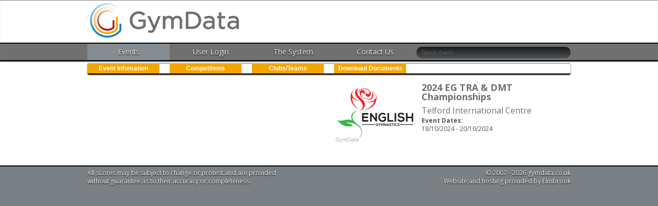

--- FILE ---
content_type: text/html; charset=utf-8
request_url: https://www.gymdata.co.uk/events/tickets-buy.aspx?eid=2464
body_size: 3269
content:


<!DOCTYPE html>
<!-- paulirish.com/2008/conditional-stylesheets-vs-css-hacks-answer-neither/ -->
<!--[if lt IE 7]><html class="no-js ie6 oldie" lang="en"> <![endif]-->
<!--[if IE 7]><html class="no-js ie7 oldie" lang="en"> <![endif]-->
<!--[if IE 8]><html class="no-js ie8 oldie" lang="en"> <![endif]-->
<!--[if IE 9]><html class="no-js ie9" lang="en"> <![endif]-->
<!-- Consider adding an manifest.appcache: h5bp.com/d/Offline -->

<html xmlns="http://www.w3.org/1999/xhtml">
<head id="Head1"><title>
	Gymdata ~ Buy  tickets
</title><meta http-equiv="Content-Type" content="text/html; charset=iso-8859-1" /><meta http-equiv="imagetoolbar" content="no" /><meta name="viewport" content="width=device-width, initial-scale=1.0, maximum-scale=1" /><meta http-equiv="X-UA-Compatible" content="IE=edge" /><link rel="stylesheet" href="/css/gumby.css" />
    <!-- <script async src="/js/libs/modernizr-2.6.2.min.js"></script>-->
    <link href="/css/homepage.css" rel="stylesheet" /> 
      <!-- <link href="/css/font-awesome.min.css" rel="stylesheet" /> -->
    <!-- <link href="/css/jquery-ui.css" rel="stylesheet" /> -->
   
    
    <!--[if lt IE 6]><link href="/css/oldie.css" rel="stylesheet" /> <![endif]-->
    <!--[if lt IE 7]><link href="/css/oldie.css" rel="stylesheet" /> <![endif]-->
    <!--[if IE 6]><link href="/css/oldie.css" rel="stylesheet" /> <![endif]-->
     <!--[if IE 7]><link href="/css/oldie.css" rel="stylesheet" /> <![endif]-->    <!--[if IE 8]><link href="/css/oldie.css" rel="stylesheet" /> <![endif]-->  
   
   

</head>
<body id="top">
    <form method="post" action="./tickets-buy.aspx?eid=2464" id="form1">
<div class="aspNetHidden">
<input type="hidden" name="__VIEWSTATEGUID" id="__VIEWSTATEGUID" value="cf9c5ba5-e198-4d36-8381-0159d962377e" />
<input type="hidden" name="__VIEWSTATE" id="__VIEWSTATE" value="" />
</div>

<div class="aspNetHidden">

	<input type="hidden" name="__VIEWSTATEENCRYPTED" id="__VIEWSTATEENCRYPTED" value="" />
</div>
        <div id="JavaHeader">
        </div>


        <div class='pretty navbar' id='AllTopNav'><div class='row'><a class='toggle' onclick='$("#mobnav").toggleClass("active")' href='#'><i class='fa fa-bars fa-lg'></i></a><h1 class='four columns logo maxwidth'><a href='/'><img src='/images/gymdatalogo.png' alt='Gymdata Logo' /></a></h1></div></div>
        <!-- "BuildNewLogo" in NewNavigation.vb -->



        <div id="nav4" class="firstbuttons pretty navbar"><div class='row'><ul class='twelve columns' id='mobnav'><li class='topli text selected'><a href='/'>Events</a></li><li class='topli text'><a href='/login.aspx'>User&nbsp;Login</a></li>
<li class='topli text'><a href='/aboutus.aspx'>The System</a></li>
<li class='topli text'><a href='/contactus.aspx'>Contact Us</a></li>
<li class='topli field searchbox'><input id='eventsearch' class='search input' type='search' placeholder='Search Event' /></li></ul></div></div>

        <div id="secondbuttons" class="row pretty navbar secondbuttons"><ul class='twelve columns secondul'><li class='two columns label pointer submenu secondary'>
<a href='/events/event-info.aspx?eid=2464'>Event&nbsp;Infomation</a>
</li>
<li class='two columns label pointer submenu secondary'>
<a href='/events/competitions.aspx?eid=2464'>Competitions</a>
</li>
<li class='two columns label pointer submenu secondary'>
<a href='/events/clubs.aspx?eid=2464'>Clubs/Teams</a>
</li>
<li class='two columns label pointer submenu secondary'>
<a href='/events/download-documents.aspx?eid=2464'>Download&nbsp;Documents</a>
</li>
</ul></div>



        <!-- ******************** THIS IS FOR Showing Event Info ******************* -->
        <div class="wrapper">

            <div class="row">
                <div class="push_six six columns">
                    <div id="EventPageInfo"><div class='EventIcon'><img id='imgEventLogo' src='/Download.ashx?ProcessType=EventImage&LogosFile=2023EG.jpg&w=640&h=480' style='border-width:0px;'></div><h3 style='font-weight: bold;'>2024 EG TRA & DMT Championships</h3><h4>Telford International Centre</h4><p></p><p style='font-weight: bold;'>Event Dates:</p><p>18/10/2024 - 20/10/2024</p></div>

                </div>
                <div class="pull_six six columns">
                    <div id="LeftEventInfo">
                    </div>

                </div>
            </div>

            <div class="row">
                <div id="TicketMainContent" class="padbottom padtop">
                </div>

                <!-- This is going to be written here to show how im going to display gymnasts results (Datagrid view) -->
                <div>

</div>
                 <div style="float: right;">
                    
                </div>
            </div>
        </div>
        <!-- ******************** THIS IS FOOTER FOR COPYWRITE ******************* -->
        <div id="footer" class="wrapper pretty footbar"><div class='row'>
<div class='five columns'>
<p class='printfooter'>All scores may be subject to change or protest and are provided
without guarantee as to their accuracy or completeness.</p>
</div>
<div class='push_three four columns text-right'>
<p class='printfooter'>© 2007 - 2026 gymdata.co.uk</p>
<p class='printfooter'>Website and hosting provided by Elmbrook</p>
</div>
</div>
</div>
    </form>
    <script src='/js/libs/modernizr-2.6.2.min.js'></script><link href='/css/font-awesome.min.css' rel='stylesheet' /><link href='/css/jquery-ui.css' rel='stylesheet' /><link href='/ckeditor5/ckeditor5.css' rel='stylesheet' /><script>
var oldieCheck = Boolean(document.getElementsByTagName('html')[0].className.match(/soldies/g));
if(!oldieCheck) {
document.write('<script src="//ajax.googleapis.com/ajax/libs/jquery/3.7.1/jquery.min.js"><\/script>');
} else {document.write('<script src="//ajax.googleapis.com/ajax/libs/jquery/1.10.1/jquery.min.js"><\/script>');
}
</script>
<script>
if(!window.jQuery) {
if(!oldieCheck) {
document.write('<script src="/js/libs/jquery-3.7.1.min.js"><\/script>');
} else {
document.write('<script src="/js/libs/jquery-1.10.1.min.js"><\/script>');
}
}
</script>
<script>
document.write('<script src="//code.jquery.com/ui/1.14.0/jquery-ui.js"><\/script>');
document.write('<script src="/js/libs/gumby.min.js"><\/script>');
</script>
<!--new search --><script>$(function() {$( "#eventsearch" ).autocomplete({source: "/eventsearch.ashx",minLength: 2,}).data( "ui-autocomplete" )._renderItem = function( ul, item ) {return $( "<li>" ).append("<a href='/events/event-info.aspx?eid=" + item.value + "'><div class='ddicon'><img src='/download.ashx?ProcessType=EventImage&LogosFile=" + item.icon + "&w=60&h=60'/></div><div> " + item.label + "<br>" + item.desc + "</div></a>").appendTo( ul );};});</script><script>  (function(i,s,o,g,r,a,m){i['GoogleAnalyticsObject']=r;i[r]=i[r]||function(){  (i[r].q=i[r].q||[]).push(arguments)},i[r].l=1*new Date();a=s.createElement(o),  m=s.getElementsByTagName(o)[0];a.async=1;a.src=g;m.parentNode.insertBefore(a,m)  })(window,document,'script','//www.google-analytics.com/analytics.js','ga');  ga('create', 'UA-38335281-1', 'gymdata.co.uk');  ga ('require', 'displayfeatures');  ga('send', 'pageview');</script><!-- Google tag (gtag.js) --><script async src='https://www.googletagmanager.com/gtag/js?id=G-B5TLXR587J'></script><script> window.dataLayer = window.dataLayer || []; function gtag(){dataLayer.push(arguments);} gtag('js', new Date()); gtag('config', 'G-B5TLXR587J');</script>
  
</body>
</html>


--- FILE ---
content_type: text/css
request_url: https://www.gymdata.co.uk/css/gumby.css
body_size: 19749
content:
@charset "UTF-8";
@import url(//fonts.googleapis.com/css?family=Open+Sans:400,300,600,700);
/*
swap this line and the above to use local fonts (no internet)
@import url(/fonts/opensans.css);

* Gumby Framework Version 2.0
* ---------------------------
* Follow @gumbycss on twitter and spread the love.
* We worked super hard on making this awesome and released it to the web.
* All we ask is you leave this intact. #gumbyisawesome
*
* http://www.gumbyframework.com/
*/
html, body, div, span, applet, object, iframe, h1, h2, h3, h4, h5, h6, p, blockquote, pre, a, abbr, acronym, address, big, cite, code, del, dfn, em, img, ins, kbd, q, s, samp, small, strike, strong, sub, sup, tt, var, b, u, i, center, dl, dt, dd, ol, ul, li, fieldset, form, label, legend, table, caption, tbody, tfoot, thead, tr, th, td, article, aside, canvas, details, embed, figure, figcaption, footer, header, hgroup, menu, nav, output, ruby, section, summary, time, mark, audio, video { margin: 0; padding: 0; border: 0; font: inherit; font-size: 100%; vertical-align: baseline; }

html { line-height: 1; }

ol, ul { list-style: none; }

table { border-collapse: collapse; border-spacing: 0; }

caption, th, td { text-align: left; font-weight: normal; vertical-align: middle; }

q, blockquote { quotes: none; }
q:before, q:after, blockquote:before, blockquote:after { content: ""; content: none; }

a img { border: none; }

article, aside, details, figcaption, figure, footer, header, hgroup, menu, nav, section, summary { display: block; }

* html { font-size: 62.5%; }

html { font-size: 10px; line-height: 2.6em; }

html * { -webkit-box-sizing: border-box; -moz-box-sizing: border-box; box-sizing: border-box; }

body { background: #7B8085; font-family: "Open Sans"; font-weight: 400; color: #555555; position: relative; -webkit-font-smoothing: antialiased; }
@media only screen and (max-width: 767px) { body { -webkit-text-size-adjust: none; -ms-text-size-adjust: none; width: 100%; min-width: 0; } }


.clh100{ height: 100%; }

.ie9 { font-family: "Open Sans"; }
.ie9 * { font-family: "Open Sans"; }

.hide { display: none !important; }

.hide.active, .show { display: block; }

.fixed { position: fixed; }
.fixed.pinned { position: absolute; }
@media only screen and (max-width: 768px) { .fixed { position: relative !important; top: auto !important; left: auto !important; } }

.unfixed { position: relative !important; top: auto !important; left: auto !important; }

.text-center { text-align: center; }

.text-left { text-align: left; }

.text-right { text-align: right; }

h1, h2, h3, h4, h5, h6 { font-family: "Open Sans"; font-weight: Normal; color: #70706F; text-rendering: optimizeLegibility; padding-top: 0.3368em; line-height: 1em; padding-bottom: 0.2368em; }
h1 a, h2 a, h3 a, h4 a, h5 a, h6 a { color: #d04526; }

@media only screen and (max-width: 767px) { h1, h2, h3, h4, h5, h6 { word-wrap: break-word; } }
h1 { font-size: 32px; font-size: 3.2rem; }
h1.xlarge { font-size: 69px; font-size: 6.9rem; }
h1.xxlarge { font-size: 78px; font-size: 7.8rem; }
h1.absurd { font-size: 111px; font-size: 11.1rem; }

h2 { font-size: 21px; font-size: 2.1rem; }

h3 { font-size: 18px; font-size: 1.8rem; }

h4 { font-size: 16px; font-size: 1.6rem; }

h5 { font-size: 11px; font-size: 1.1rem; }

h6 { font-size: 10px; font-size: 1rem; }

@media only screen and (max-width: 767px) { h1 { font-size: 26px; font-size: 2.6rem; }
  h2 { font-size: 21px; font-size: 2.1rem; } }
.subhead { color: #777; font-weight: normal; margin-bottom: 20px; }

/*=====================================================  Links & Paragraph styles  ======================================================*/
p { font-family: "Open Sans"; font-weight: 400; font-size: 12px; font-size: 1.2rem; line-height: 1.4em; }
p.lead { font-size: 12.5px; font-size: 1.25rem; margin-bottom: 11px; }
@media only screen and (max-width: 768px) { p { font-size: 11px; font-size: 1.4rem; line-height: 1.6em; } }

a { /*color: #d04526;*/ color:#3085D6; text-decoration: none; outline: 0; line-height: inherit; }
a:hover { color: #c03d20; }

/*=====================================================
 Lists  ======================================================*/
ul, ol { margin-bottom: 0.4368em; }

ul { list-style: none outside; }

ol { list-style: decimal; margin-left: 30px; }

ul.square, ul.circle, ul.disc { margin-left: 25px; }
ul.square { list-style: square outside; }
ul.circle { list-style: circle outside; }
ul.disc { list-style: disc outside; }
ul ul { margin: 4px 0 5px 25px; }

ol ol { margin: 4px 0 5px 30px; }

li { padding-bottom: 0.4368em; }

ul.large li { line-height: 21px; }

dl dt { font-weight: bold; font-size: 10px; font-size: 1rem; }

@media only screen and (max-width: 768px) { ul, ol, dl, p { text-align: left; } }
/* Mobile */
em { font-style: italic; line-height: inherit; }

strong { font-weight: 700; line-height: inherit; }

small { font-size: 50%; line-height: inherit; }

h1 small, h2 small, h3 small, h4 small, h5 small { color: #777; }

/*  Blockquotes  */
blockquote { line-height: 20px; color: #777; margin: 0 0 18px; padding: 9px 20px 0 19px; border-left: 5px solid #cccccc; }
blockquote p { line-height: 20px; color: #777; }
blockquote cite { display: block; font-size: 12px; font-size: 1.2rem; color: #555555; }
blockquote cite:before { content: "\2014 \0020"; }
blockquote cite a { color: #555555; }
blockquote cite a:visited { color: #555555; }

hr { border: 1px solid #cccccc; clear: both; margin: 16px 0 18px; height: 0; }

abbr, acronym { text-transform: uppercase; font-size: 90%; color: #222; border-bottom: 1px solid #cccccc; cursor: help; }

abbr { text-transform: none; }

/** Print styles.  Inlined to avoid required HTTP connection: www.phpied.com/delay-loading-your-print-css/ Credit to Paul Irish and HTML5 Boilerplate (html5boilerplate.com) */
@media print { * { background: transparent !important; color: black !important; text-shadow: none !important; filter: none !important; -ms-filter: none !important; }
  /* Black prints faster: sanbeiji.com/archives/953 */
  p a { color: #555555 !important; /*text-decoration: underline;*/ }
  p a:visited { color: #555555 !important; /*text-decoration: underline;*/ }
  /* p a[href]:after { content: " (" attr(href) ")"; }
  abbr[title]:after { content: " (" attr(title) ")"; } */
  .ir a:after { content: ""; }
  a[href^="javascript:"]:after, a[href^="#"]:after { content: ""; }
  /* Don't show links for images, or javascript/internal links */
  pre, blockquote { border: 1px solid #999999; page-break-inside: avoid; }
  thead { display: table-header-group; }
  /* css-discuss.incutio.com/wiki/Printing_Tables */
  tr, img { page-break-inside: avoid; }
  @page { margin: 0.5cm; }
  p, h2, h3 { orphans: 3; widows: 3; }
  h2, h3 { page-break-after: avoid; } }
/*=================================================
 +++ LE GRID +++ A Responsive Grid -- Gumby defaults to a standard 960 grid, but you can change it to whatever you'd like.
 ==================================================*/
/*.container { padding: 0px $gutter-in-px;
}*/
.row { width: 100%; max-width: 940px; min-width: 320px; margin: 0 auto; }
@media only screen and (max-width: 960px) { .row { padding: 0 20px; } }
.row .row { min-width: 0px; }
@media only screen and (max-width: 960px) { .row .row { padding: 0; } }

/* To fix the grid into a different size, set max-width to your desired width */
.column, .columns { margin-left: 2.12766%; float: left; min-height: 1px; -webkit-box-sizing: border-box; -moz-box-sizing: border-box; box-sizing: border-box; }

.column:first-child, .columns:first-child, .alpha { margin-left: 0px; }

.column.omega, .columns.omega { float: right; }

/* Column Classes */
.row .one.column { width: 6.38298%; }
.row .one.columns { width: 6.38298%; }
.row .two.columns { width: 14.89362%; }
.row .twohalf.columns { width: 19%; }
.row .three.columns { width: 23.40426%; }
.row .four.columns { width: 31.91489%; }
.row .five.columns { width: 40.42553%; }
.row .six.columns { width: 48.93617%; }
.row .seven.columns { width: 57.44681%; }
.row .eight.columns { width: 65.95745%; }
.row .nine.columns { width: 74.46809%; }
.row .ten.columns { width: 82.97872%; }
.row .eleven.columns { width: 91.48936%; }
.row .twelve.columns { width: 100%; }
.row .ldnfv.columns { width: 19.1%; margin-left:1%; }
.row .sixpiece.columns {width: 15.66694%; }
.row .sevenpiece.columns {width: 13.28571%;}
.row .eightpiece.columns {width: 11.5%;}

.ldnfv.column:first-child, .ldnfv.columns:first-child, .ldnfv.alpha { margin-left: 0px !important; }

/* Push Classes */
.row .push_one { margin-left: 10.6383%; }
.row .push_one:first-child { margin-left: 8.51064%; }
.row .push_two { margin-left: 19.14894%; }
.row .push_two:first-child { margin-left: 17.02128%; }
.row .push_three { margin-left: 27.65957%; }
.row .push_three:first-child { margin-left: 25.53191%; }
.row .push_four { margin-left: 36.17021%; }
.row .push_four:first-child { margin-left: 34.04255%; }
.row .push_five { margin-left: 44.68085%; }
.row .push_five:first-child { margin-left: 42.55319%; }
.row .push_six { margin-left: 53.19149%; }
.row .push_six:first-child { margin-left: 51.06383%; }
.row .push_seven { margin-left: 61.70213%; }
.row .push_seven:first-child { margin-left: 59.57447%; }
.row .push_eight { margin-left: 70.21277%; }
.row .push_eight:first-child { margin-left: 68.08511%; }
.row .push_nine { margin-left: 78.7234%; }
.row .push_nine:first-child { margin-left: 76.59574%; }
.row .push_ten { margin-left: 87.23404%; }
.row .push_ten:first-child { margin-left: 85.10638%; }
.row .push_eleven { margin-left: 95.74468%; }
.row .push_eleven:first-child { margin-left: 93.61702%; }

/* Centered Classes */
.row .one.centered { margin-left: 46.80851%; }
.row .two.centered { margin-left: 42.55319%; }
.row .three.centered { margin-left: 38.29787%; }
.row .four.centered { margin-left: 34.04255%; }
.row .five.centered { margin-left: 29.78723%; }
.row .six.centered { margin-left: 25.53191%; }
.row .seven.centered { margin-left: 21.2766%; }
.row .eight.centered { margin-left: 17.02128%; }
.row .nine.centered { margin-left: 12.76596%; }
.row .ten.centered { margin-left: 8.51064%; }
.row .eleven.centered { margin-left: 4.25532%; }

/* Hybrid Grid Columns */
.sixteen.colgrid .row .one.column { width: 4.25532%; }
.sixteen.colgrid .row .one.columns { width: 4.25532%; }
.sixteen.colgrid .row .two.columns { width: 10.6383%; }
.sixteen.colgrid .row .three.columns { width: 17.02128%; }
.sixteen.colgrid .row .four.columns { width: 23.40426%; }
.sixteen.colgrid .row .five.columns { width: 29.78723%; }
.sixteen.colgrid .row .six.columns { width: 36.17021%; }
.sixteen.colgrid .row .seven.columns { width: 42.55319%; }
.sixteen.colgrid .row .eight.columns { width: 48.93617%; }
.sixteen.colgrid .row .nine.columns { width: 55.31915%; }
.sixteen.colgrid .row .ten.columns { width: 61.70213%; }
.sixteen.colgrid .row .eleven.columns { width: 68.08511%; }
.sixteen.colgrid .row .twelve.columns { width: 74.46809%; }
.sixteen.colgrid .row .thirteen.columns { width: 80.85106%; }
.sixteen.colgrid .row .fourteen.columns { width: 87.23404%; }
.sixteen.colgrid .row .fifteen.columns { width: 93.61702%; }
.sixteen.colgrid .row .sixteen.columns { width: 100%; }

/* Hybrid Push Classes */
.sixteen.colgrid .row .push_one { margin-left: 8.51064%; }
.sixteen.colgrid .row .push_one:first-child { margin-left: 6.38298%; }
.sixteen.colgrid .row .push_two { margin-left: 14.89362%; }
.sixteen.colgrid .row .push_two:first-child { margin-left: 12.76596%; }
.sixteen.colgrid .row .push_three { margin-left: 21.2766%; }
.sixteen.colgrid .row .push_three:first-child { margin-left: 19.14894%; }
.sixteen.colgrid .row .push_four { margin-left: 27.65957%; }
.sixteen.colgrid .row .push_four:first-child { margin-left: 25.53191%; }
.sixteen.colgrid .row .push_five { margin-left: 34.04255%; }
.sixteen.colgrid .row .push_five:first-child { margin-left: 31.91489%; }
.sixteen.colgrid .row .push_six { margin-left: 40.42553%; }
.sixteen.colgrid .row .push_six:first-child { margin-left: 38.29787%; }
.sixteen.colgrid .row .push_seven { margin-left: 46.80851%; }
.sixteen.colgrid .row .push_seven:first-child { margin-left: 44.68085%; }
.sixteen.colgrid .row .push_eight { margin-left: 53.19149%; }
.sixteen.colgrid .row .push_eight:first-child { margin-left: 51.06383%; }
.sixteen.colgrid .row .push_nine { margin-left: 59.57447%; }
.sixteen.colgrid .row .push_nine:first-child { margin-left: 57.44681%; }
.sixteen.colgrid .row .push_ten { margin-left: 65.95745%; }
.sixteen.colgrid .row .push_ten:first-child { margin-left: 63.82979%; }
.sixteen.colgrid .row .push_eleven { margin-left: 72.34043%; }
.sixteen.colgrid .row .push_eleven:first-child { margin-left: 70.21277%; }
.sixteen.colgrid .row .push_twelve { margin-left: 78.7234%; }
.sixteen.colgrid .row .push_twelve:first-child { margin-left: 76.59574%; }
.sixteen.colgrid .row .push_thirteen { margin-left: 85.10638%; }
.sixteen.colgrid .row .push_thirteen:first-child { margin-left: 82.97872%; }
.sixteen.colgrid .row .push_fourteen { margin-left: 91.48936%; }
.sixteen.colgrid .row .push_fourteen:first-child { margin-left: 89.3617%; }
.sixteen.colgrid .row .push_fifteen { margin-left: 97.87234%; }
.sixteen.colgrid .row .push_fifteen:first-child { margin-left: 95.74468%; }

/* Hybrid Centered Classes */
.sixteen.colgrid .row .one.centered { margin-left: 47.87234%; }
.sixteen.colgrid .row .two.centered { margin-left: 44.68085%; }
.sixteen.colgrid .row .three.centered { margin-left: 41.48936%; }
.sixteen.colgrid .row .four.centered { margin-left: 38.29787%; }
.sixteen.colgrid .row .five.centered { margin-left: 35.10638%; }
.sixteen.colgrid .row .six.centered { margin-left: 31.91489%; }
.sixteen.colgrid .row .seven.centered { margin-left: 28.7234%; }
.sixteen.colgrid .row .eight.centered { margin-left: 25.53191%; }
.sixteen.colgrid .row .nine.centered { margin-left: 22.34043%; }
.sixteen.colgrid .row .ten.centered { margin-left: 19.14894%; }
.sixteen.colgrid .row .eleven.centered { margin-left: 15.95745%; }
.sixteen.colgrid .row .twelve.centered { margin-left: 12.76596%; }
.sixteen.colgrid .row .thirteen.centered { margin-left: 9.57447%; }
.sixteen.colgrid .row .fourteen.centered { margin-left: 6.38298%; }
.sixteen.colgrid .row .fifteen.centered { margin-left: 3.19149%; }

.pull_right { float: right; }

.pull_left { float: left; }

img, object, embed { max-width: 100%; height: auto; }

img { -ms-interpolation-mode: bicubic; }

#map_canvas img, .map_canvas img { max-width: none !important; }

/* Tile Grid */
.tiles { display: block; overflow: hidden; }
.tiles > li { display: block; height: auto; float: left; padding-bottom: 0; }
.tiles.two_up { margin-left: -4%; }
.tiles.two_up > li { margin-left: 4%; width: 46%; }
.tiles.three_up, .tiles.four_up { margin-left: -2%; }
.tiles.three_up > li { margin-left: 2%; width: 31.3%; }
.tiles.four_up > li { margin-left: 2%; width: 23%; }
.tiles.five_up { margin-left: -1.5%; }
.tiles.five_up > li { margin-left: 1.5%; width: 18.5%; }

/* Nicolas Gallagher's micro clearfix */
.clearfix { *zoom: 1; }
.clearfix:before, .clearfix:after { content: ""; display: table; }
.clearfix:after { clear: both; }

.row { *zoom: 1; }
.row:before, .row:after { content: ""; display: table; }
.row:after { clear: both; }

.valign { display: table; width: 100%; }
.valign > div { display: table-cell; vertical-align: middle; }
.valign ​ > article { display: table-cell; vertical-align: middle; }

/* Mobile */
@media only screen and (max-width: 767px) { body { -webkit-text-size-adjust: none; -ms-text-size-adjust: none; width: 100%; min-width: 0; }
  .container { min-width: 0; margin-left: 0; margin-right: 0; }
  .row { width: 100%; min-width: 0; margin-left: 0; margin-right: 0; }
  .row .row .column, .row .row .columns { padding: 0; }
  .row .centered { margin-left: 0 !important; }
  .column, .columns { width: auto !important; float: none; margin-left: 0; margin-right: 0; }
  .column:last-child, .columns:last-child { margin-right: 0; float: none; }
  [class*="column"] + [class*="column"]:last-child { float: none; }
  [class*="column"]:before { display: table; }
  [class*="column"]:after { display: table; clear: both; }
  [class^="push_"], [class*="push_"] { margin-left: 0 !important; } 
 [class^="pull_"], [class*="pull_"] { margin-left: 0 !important; } }


/* Form Styles */
form { margin: 0 0 18px; background-color: #fff}
form label { display: inline-block; font-size: 10px; font-size: 1rem; line-height: 2.6em; cursor: pointer; margin-bottom: 0px; }
form label.inline { display: inline-block; padding-right: 5px; }
form dt { margin: 0; }
form textarea { height: 150px; }
/*form ul, form ul li { margin-left: 0; list-style-type: none; }*/
    form .navbar ul li {
/*        margin-left: 0;*/
        list-style-type: none;
    }
    form fieldset {
        border-style: solid;
        border-width: 0.1em;
        padding: 2.5em;
        border-color: #d8d8d8;
        margin: 18px 0;
    }
form fieldset legend { padding: 5px 10px; }

.field { position: relative; max-width: 100%; margin-bottom: 10px; vertical-align: middle; font-size: 16px; /* remove inline-block white-space — A 0px font-size = 0px of white space */ }
.field.metro, .field .metro { -webkit-border-radius: 0; -moz-border-radius: 0; -ms-border-radius: 0; -o-border-radius: 0; border-radius: 0; }
.field input, .field input[type="*"], .field textarea { max-width: 100%; width: 100%; padding: 0; margin: 0; border: none; outline: none; resize: none; -webkit-appearance: none; font-family: "Open Sans"; font-weight: 300; font-size: 10px; font-size: 1rem; -webkit-box-shadow: none; -moz-box-shadow: none; box-shadow: none; }
.field .radio, .field .checkbox { position: relative; }
.field .radio input[type="radio"], .field .checkbox input[type="checkbox"] { display: none; }
.field .input { position: relative; padding: 0 10px; background: #fff; border: 1px solid #d8d8d8; height: 23px; line-height: 21px; font-size: 10px; font-size: 1rem; -webkit-border-radius: 4px; -moz-border-radius: 4px; -ms-border-radius: 4px; -o-border-radius: 4px; border-radius: 4px; }
.field .input.search { height: 23px; line-height: 21px; -webkit-border-radius: 1000px; -moz-border-radius: 1000px; -ms-border-radius: 1000px; -o-border-radius: 1000px; border-radius: 1000px; padding-right: 0; }
.field .input.textarea { height: auto; }
.field .xnarrow { width: 13.33333%; }
.field .narrow { width: 30.66667%; }
.field .normal { width: 48%; }
.field .wide { width: 65.33333%; }
.field .xwide { width: 82.66667%; }
.field .xxwide { width: 100%; }
.field .xnarrow, .field .narrow, .field .normal, .field .wide, .field .xwide, .field .xxwide { margin: 0; }
.field .xnarrow:last-child, .field .narrow:last-child, .field .normal:last-child, .field .wide:last-child, .field .xwide:last-child, .field .xxwide:last-child { margin-left: -4px; }
.field .xnarrow:first-child, .field .narrow:first-child, .field .normal:first-child, .field .wide:first-child, .field .xwide:first-child, .field .xxwide:first-child { margin-right: 3.94%; margin-left: 0; }
.field .xnarrow:first-child:last-child, .field .narrow:first-child:last-child, .field .normal:first-child:last-child, .field .wide:first-child:last-child, .field .xwide:first-child:last-child, .field .xxwide:first-child:last-child { margin: 0; }
.field label + .xnarrow:last-child, .field label + .narrow:last-child, .field label + .normal:last-child, .field label + .wide:last-child, .field label + .xwide:last-child, .field label + .xxwide:last-child { margin-left: 0; }
@media only screen and (max-width: 960px) { .field .xxwide:first-child, .field .xxwide:last-child { margin-right: 0%; } }
.field.prepend, .field.append { font-size: 0; white-space: nowrap; padding-bottom: 3.5px; }
.field.prepend input, .field.prepend .input, .field.append input, .field.append .input { display: inline-block; max-width: 100%; }
.field.prepend input, .field.prepend .input { -webkit-border-radius: 0px 4px 4px 0; -moz-border-radius: 0px 4px 4px 0; -ms-border-radius: 0px 4px 4px 0; -o-border-radius: 0px 4px 4px 0; border-radius: 0px 4px 4px 0; }
.field.append input, .field.append .input { -webkit-border-radius: 4px 0 0 4px; -moz-border-radius: 4px 0 0 4px; -ms-border-radius: 4px 0 0 4px; -o-border-radius: 4px 0 0 4px; border-radius: 4px 0 0 4px; }
.field.prepend.append input { -webkit-border-radius: 0; -moz-border-radius: 0; -ms-border-radius: 0; -o-border-radius: 0; border-radius: 0; }
.field.prepend.append input:first-child { -webkit-border-radius: 4px 0 0 4px; -moz-border-radius: 4px 0 0 4px; -ms-border-radius: 4px 0 0 4px; -o-border-radius: 4px 0 0 4px; border-radius: 4px 0 0 4px; }
.field.prepend.append input:last-child { margin-left: -1px; -webkit-border-radius: 0px 4px 4px 0; -moz-border-radius: 0px 4px 4px 0; -ms-border-radius: 0px 4px 4px 0; -o-border-radius: 0px 4px 4px 0; border-radius: 0px 4px 4px 0; }
.field.prepend .adjoined, .field.append .adjoined, .field.prepend .btn, .field.append .btn { position: relative; display: inline-block; margin-bottom: 0; z-index: 99; }
.field.prepend .btn a, .field.prepend .btn input, .field.prepend .btn button, .field.append .btn a, .field.append .btn input, .field.append .btn button { padding: 0 12px; }
.field.prepend .adjoined, .field.append .adjoined { padding: 0 10px 0 10px; background: #f2f2f2; border: 1px solid #d8d8d8; font-family: "Open Sans"; font-weight: 600; color: #555555; font-size: 10px; font-size: 1rem; height: 23px; line-height: 21px; }
.field.prepend *:first-child { -webkit-border-radius: 4px 0 0 4px; -moz-border-radius: 4px 0 0 4px; -ms-border-radius: 4px 0 0 4px; -o-border-radius: 4px 0 0 4px; border-radius: 4px 0 0 4px; }
.field.prepend input:first-child { margin-right: 0; }
.field.prepend .adjoined, .field.prepend .btn { margin-right: -1px; }
.field .adjoined:first-child { margin-left: 0 !important; }
.field.append .adjoined, .field.append .btn { margin-left: -1px; }
.field.append *:last-child { -webkit-border-radius: 0px 4px 4px 0; -moz-border-radius: 0px 4px 4px 0; -ms-border-radius: 0px 4px 4px 0; -o-border-radius: 0px 4px 4px 0; border-radius: 0px 4px 4px 0; }
.field.append button, .field.prepend button { display: inline-block; }
.field.append input:first-child { margin-right: 0; }
.field.double input, .field.double .input { width: 50% !important; }
.field.double input:last-child, .field.double .input:last-child { margin-left: -1px; }
.field.danger:after { font-family: "entypo"; content: "\2716"; font-size: 16px; position: absolute; top: 8%; right: 10px; z-index: 999; color: #ca3838; }
.field.danger.no-icon:after { display: none; }
.field.danger.append:after, .field.danger.prepend:after { content: ""; }
.field.danger input, .field.danger .input, .field.danger textarea, .field.danger .textarea, .field.danger .radio span, .field.danger .checkbox span, .field.danger .picker { border-color: #ca3838; color: #ca3838; background: #f0c5c5; -webkit-transition-duration: 0.2s; -moz-transition-duration: 0.2s; -o-transition-duration: 0.2s; transition-duration: 0.2s; }
.field.danger textarea { color: #ca3838; }
.field.danger input::-webkit-input-placeholder, .field.danger textarea::-webkit-input-placeholder { color: #ca3838; }
.field.danger input:-moz-placeholder, .field.danger textarea:-moz-placeholder { color: #ca3838; }
.field.warning:after { font-family: "FontAwesome"; content: "\f071"; font-size: 16px; position: absolute; top: 8%; right: 8px; z-index: 999; color: #f6b83f; }
.field.warning.no-icon:after { display: none; }
.field.warning.append:after, .field.warning.prepend:after { content: ""; }
.field.warning input, .field.warning .input, .field.warning textarea, .field.warning .textarea, .field.warning .radio span, .field.warning .checkbox span, .field.warning .picker { border-color: #f6b83f; color: #f6b83f; background: #fef7ea; -webkit-transition-duration: 0.2s; -moz-transition-duration: 0.2s; -o-transition-duration: 0.2s; transition-duration: 0.2s; }
.field.warning textarea { color: #f6b83f; }
.field.warning input::-webkit-input-placeholder, .field.warning textarea::-webkit-input-placeholder { color: #f6b83f; }
.field.warning input:-moz-placeholder, .field.warning textarea:-moz-placeholder { color: #f6b83f; }
.field.success:after { font-family: "entypo"; content: "\2713"; font-size: 16px; position: absolute; top: 8%; right: 8px; z-index: 999; color: #58c026; }
.field.success.no-icon:after { display: none; }
.field.success.append:after, .field.success.prepend:after { content: ""; }
.field.success input, .field.success .input, .field.success textarea, .field.success .textarea, .field.success .radio span, .field.success .checkbox span, .field.success .picker { border-color: #58c026; color: #58c026; background: #c0eeaa; -webkit-transition-duration: 0.2s; -moz-transition-duration: 0.2s; -o-transition-duration: 0.2s; transition-duration: 0.2s; }
.field.success textarea { color: #58c026; }
.field.success input::-webkit-input-placeholder, .field.success textarea::-webkit-input-placeholder { color: #58c026; }
.field.success input:-moz-placeholder, .field.success textarea:-moz-placeholder { color: #58c026; }
.field .picker.danger { border-color: #ca3838; color: #ca3838; background: #f0c5c5; -webkit-transition-duration: 0.2s; -moz-transition-duration: 0.2s; -o-transition-duration: 0.2s; transition-duration: 0.2s; }
.field .picker.danger select, .field .picker.danger:after { color: #ca3838; }
.field .picker.warning { border-color: #f6b83f; color: #f6b83f; background: #fef7ea; -webkit-transition-duration: 0.2s; -moz-transition-duration: 0.2s; -o-transition-duration: 0.2s; transition-duration: 0.2s; }
.field .picker.warning select, .field .picker.warning:after { color: #f6b83f; }
.field .picker.success { border-color: #58c026; color: #58c026; background: #c0eeaa; -webkit-transition-duration: 0.2s; -moz-transition-duration: 0.2s; -o-transition-duration: 0.2s; transition-duration: 0.2s; }
.field .picker.success select, .field .picker.success:after { color: #58c026; }
.field .radio.danger, .field .checkbox.danger { color: #ca3838; }
.field .radio.danger span, .field .checkbox.danger span { border-color: #ca3838; color: #ca3838; background: #f0c5c5; -webkit-transition-duration: 0.2s; -moz-transition-duration: 0.2s; -o-transition-duration: 0.2s; transition-duration: 0.2s; }
.field .radio.warning, .field .checkbox.warning { color: #f6b83f; }
.field .radio.warning span, .field .checkbox.warning span { border-color: #f6b83f; color: #f6b83f; background: #fef7ea; -webkit-transition-duration: 0.2s; -moz-transition-duration: 0.2s; -o-transition-duration: 0.2s; transition-duration: 0.2s; }
.field .radio.success, .field .checkbox.success { color: #58c026; color: #555555; }
.field .radio.success i, .field .checkbox.success i { color: #58c026; }
.field .radio.success span, .field .checkbox.success span { border-color: #58c026; color: #58c026; background: #c0eeaa; -webkit-transition-duration: 0.2s; -moz-transition-duration: 0.2s; -o-transition-duration: 0.2s; transition-duration: 0.2s; }
.field .radio span, .field .checkbox span { display: inline-block; width: 16px; height: 16px; position: relative; top: 2px; border: solid 1px #cccccc; background: #fefefe; }
.field .radio span { -webkit-border-radius: 8px; -moz-border-radius: 8px; -ms-border-radius: 8px; -o-border-radius: 8px; border-radius: 8px; }
.field .checkbox span { -webkit-border-radius: 3px; -moz-border-radius: 3px; -ms-border-radius: 3px; -o-border-radius: 3px; border-radius: 3px; }
.field .radio.checked i, .field .checkbox.checked i { position: absolute; top: -1px; left: -8px; line-height: 16px; }

.field .text input[type="search"] { -webkit-appearance: textfield; }

/* Form Picker Element (<select>) */
.picker { position: relative; width: auto; display: inline-block; margin: 0 0 2px 1.2%; overflow: hidden; border: 1px solid #e5e5e5; -webkit-border-radius: 4px; -moz-border-radius: 4px; -ms-border-radius: 4px; -o-border-radius: 4px; border-radius: 4px; font-family: "Open Sans"; font-weight: 600; height: auto; background-image: -webkit-gradient(linear, 50% 0%, 50% 100%, color-stop(0%, #ffffff), color-stop(100%, #f2f2f2)); background-image: -webkit-linear-gradient(#ffffff, #f2f2f2); background-image: -moz-linear-gradient(#ffffff, #f2f2f2); background-image: -o-linear-gradient(#ffffff, #f2f2f2); background-image: linear-gradient(#ffffff, #f2f2f2); }
.picker:after { content: "\25BE"; z-index: 0; position: absolute; right: 8%; top: 50%; margin-top: -12px; color: #555555; }
.picker:first-child { margin-left: 0; }
.picker select { position: relative; display: block; min-width: 100%; width: 135%; height: 34px; padding: 6px 45px 6px 15px; color: #555555; border: none; background: transparent; outline: none; -webkit-appearance: none; z-index: 99; cursor: pointer; font-size: 10px; font-size: 1rem; }

.ie9 .radio.checked i, .ie9 .checkbox.checked i { top: 0px; }

/* Buttons */
.btn, .skiplink { display: inline-block; width: auto; background: #f2f2f2; -webkit-appearance: none; font-family: "Open Sans"; font-weight: 600; padding: 0 !important; text-align: center; }
.btn > a, .btn input, .btn button, .skiplink > a, .skiplink input, .skiplink button { display: block; padding: 0 11px; color: white; height: 100%; }
.btn input, .btn button, .skiplink input, .skiplink button { background: none; border: none; width: 100%; font-size: 100%; cursor: pointer; font-weight: 400; -webkit-appearance: none; -moz-appearance: none; appearance: none; }
.btn.xlarge, .skiplink.xlarge { font-size: 18px; font-size: 1.8rem; height: 40px; line-height: 38px; }
.btn.xlarge a, .skiplink.xlarge a { position: relative; padding: 0 18px; }
.btn.xlarge.icon-left a, .skiplink.xlarge.icon-left a { padding-left: 40px; }
.btn.xlarge.icon-left a:before, .skiplink.xlarge.icon-left a:before { left: 12px; }
.btn.xlarge.icon-right a, .skiplink.xlarge.icon-right a { padding-right: 40px; }
.btn.xlarge.icon-right a:after, .skiplink.xlarge.icon-right a:after { right: 12px; }
.btn.large, .skiplink.large { font-size: 16px; font-size: 1.6rem; height: 36px; line-height: 34px; }
.btn.large a, .skiplink.large a { position: relative; padding: 0 16px; }
.btn.large.icon-left a, .skiplink.large.icon-left a { padding-left: 36px; }
.btn.large.icon-left a:before, .skiplink.large.icon-left a:before { left: 10.66667px; }
.btn.large.icon-right a, .skiplink.large.icon-right a { padding-right: 36px; }
.btn.large.icon-right a:after, .skiplink.large.icon-right a:after { right: 10.66667px; }
.btn.medium, .skiplink.medium { font-size: 10px; font-size: 1rem; height: 23px; line-height: 21px; }
.btn.medium a, .skiplink.medium a { position: relative; padding: 0 10px; }
.btn.medium.icon-left a, .skiplink.medium.icon-left a { padding-left: 23px; }
.btn.medium.icon-left a:before, .skiplink.medium.icon-left a:before { left: 6.66667px; }
.btn.medium.icon-right a, .skiplink.medium.icon-right a { padding-right: 23px; }
.btn.medium.icon-right a:after, .skiplink.medium.icon-right a:after { right: 6.66667px; }
.btn.medium a, .skiplink.medium a { padding: 0 11px; }
.btn.small, .skiplink.small { font-size: 6px; font-size: 0.6rem; height: 14px; line-height: 12px; }
.btn.small a, .skiplink.small a { position: relative; padding: 0 6px; }
.btn.small.icon-left a, .skiplink.small.icon-left a { padding-left: 14px; }
.btn.small.icon-left a:before, .skiplink.small.icon-left a:before { left: 4px; }
.btn.small.icon-right a, .skiplink.small.icon-right a { padding-right: 14px; }
.btn.small.icon-right a:after, .skiplink.small.icon-right a:after { right: 4px; }
.btn.small a, .skiplink.small a { padding: 0 6px; }
.btn.oval, .skiplink.oval { -webkit-border-radius: 1000px; -moz-border-radius: 1000px; -ms-border-radius: 1000px; -o-border-radius: 1000px; border-radius: 1000px; }
.btn.pill-left, .skiplink.pill-left { -webkit-border-radius: 500px 0 0 500px; -moz-border-radius: 500px 0 0 500px; -ms-border-radius: 500px 0 0 500px; -o-border-radius: 500px 0 0 500px; border-radius: 500px 0 0 500px; }
.btn.pill-right, .skiplink.pill-right { -webkit-border-radius: 0 500px 500px 0; -moz-border-radius: 0 500px 500px 0; -ms-border-radius: 0 500px 500px 0; -o-border-radius: 0 500px 500px 0; border-radius: 0 500px 500px 0; }
.btn.primary, .skiplink.primary { background: #3085d6; border: 1px solid #3085d6; }
.btn.primary:hover, .skiplink.primary:hover { background: #5b9ede; }
.btn.primary:active, .skiplink.primary:active { background: #236bb0; }
.btn.secondary, .skiplink.secondary { background: #F6A500; border: 1px solid #F6A500; }
.btn.secondary:hover, .skiplink.secondary:hover { background: #5bbd73; }
.btn.secondary:active, .skiplink.secondary:active { background: #337f46; }
.btn.default, .skiplink.default { background: #f2f2f2; border: 1px solid #f2f2f2; color: #555555; border: 1px solid #f2f2f2; }
.btn.default:hover, .skiplink.default:hover { background: white; }
.btn.default:active, .skiplink.default:active { background: #d8d8d8; }
.btn.default:hover, .skiplink.default:hover { border: 1px solid #e5e5e5; }
.btn.default a, .btn.default input, .btn.default button, .skiplink.default a, .skiplink.default input, .skiplink.default button { color: #555555; }
.btn.info, .skiplink.info { background: #4a4d50; border: 1px solid #4a4d50; }
.btn.info:hover, .skiplink.info:hover { background: #63676a; }
.btn.info:active, .skiplink.info:active { background: #313436; }
.btn.danger, .skiplink.danger { background: #ca3838; border: 1px solid #ca3838; }
.btn.danger:hover, .skiplink.danger:hover { background: #d56060; }
.btn.danger:active, .skiplink.danger:active { background: #a32c2c; }
.btn.warning, .skiplink.warning { background: #f6b83f; border: 1px solid #f6b83f; color: #644405; }
.btn.warning:hover, .skiplink.warning:hover { background: #f8ca70; }
.btn.warning:active, .skiplink.warning:active { background: #f4a60e; }
.btn.warning a, .btn.warning input, .btn.warning button, .skiplink.warning a, .skiplink.warning input, .skiplink.warning button { color: #644405; }
.btn.success, .skiplink.success { background: #58c026; border: 1px solid #58c026; }
.btn.success:hover, .skiplink.success:hover { background: #72d940; }
.btn.success:active, .skiplink.success:active { background: #44951e; }
.btn.metro, .metro .btn, .metro .skiplink, .btn.metro:hover, .metro .btn:hover, .metro .skiplink:hover, .skiplink.metro:hover, .btn.metro:active, .metro .btn:active, .metro .skiplink:active, .skiplink.metro:active, .skiplink.metro { -webkit-border-radius: 0; -moz-border-radius: 0; -ms-border-radius: 0; -o-border-radius: 0; border-radius: 0; }
.btn.metro.rounded, .metro .rounded.btn, .metro .rounded.skiplink, .metro .rounded.btn:hover, .metro .rounded.skiplink:hover, .rounded.skiplink.metro:hover, .metro .rounded.btn:active, .metro .rounded.skiplink:active, .rounded.skiplink.metro:active, .skiplink.metro.rounded { -webkit-border-radius: 4px; -moz-border-radius: 4px; -ms-border-radius: 4px; -o-border-radius: 4px; border-radius: 4px; }
.btn.pretty, .pretty .btn, .pretty .skiplink, .btn.pretty:hover, .pretty .btn:hover, .pretty .skiplink:hover, .skiplink.pretty:hover, .btn.pretty:active, .pretty .btn:active, .pretty .skiplink:active, .skiplink.pretty:active, .skiplink.pretty { -webkit-border-radius: 4px; -moz-border-radius: 4px; -ms-border-radius: 4px; -o-border-radius: 4px; border-radius: 4px; }
.btn.pretty.squared, .pretty .squared.btn, .pretty .squared.skiplink, .pretty .squared.btn:hover, .pretty .squared.skiplink:hover, .squared.skiplink.pretty:hover, .pretty .squared.btn:active, .pretty .squared.skiplink:active, .squared.skiplink.pretty:active, .skiplink.pretty.squared { -webkit-border-radius: 0; -moz-border-radius: 0; -ms-border-radius: 0; -o-border-radius: 0; border-radius: 0; }
.btn.pretty.primary, .pretty .primary.btn, .pretty .primary.skiplink, .pretty .primary.btn:hover, .pretty .primary.skiplink:hover, .primary.skiplink.pretty:hover, .pretty .primary.btn:active, .pretty .primary.skiplink:active, .primary.skiplink.pretty:active, .skiplink.pretty.primary { background-image: -webkit-gradient(linear, 50% 0%, 50% 100%, color-stop(0%, #85b7e7), color-stop(100%, #2a85dc)); background-image: -webkit-linear-gradient(#85b7e7, #2a85dc); background-image: -moz-linear-gradient(#85b7e7, #2a85dc); background-image: -o-linear-gradient(#85b7e7, #2a85dc); background-image: linear-gradient(#85b7e7, #2a85dc); -webkit-box-shadow: inset 0 0 3px #f0f6fc; -moz-box-shadow: inset 0 0 3px #f0f6fc; box-shadow: inset 0 0 3px #f0f6fc; border: 1px solid #1f5e9b; }
.pretty .primary.btn:hover, .pretty .primary.skiplink:hover, .primary.btn.pretty:hover, .primary.skiplink.pretty:hover, .pretty .primary.btn:hover:active, .pretty .primary.skiplink:hover:active, .skiplink.pretty.primary:hover { background-image: -webkit-gradient(linear, 50% 0%, 50% 100%, color-stop(0%, #a2d4fc), color-stop(100%, #54b2fe)); background-image: -webkit-linear-gradient(#a2d4fc, #54b2fe); background-image: -moz-linear-gradient(#a2d4fc, #54b2fe); background-image: -o-linear-gradient(#a2d4fc, #54b2fe); background-image: linear-gradient(#a2d4fc, #54b2fe); -webkit-box-shadow: inset 0 0 3px white; -moz-box-shadow: inset 0 0 3px white; box-shadow: inset 0 0 3px white; border: 1px solid #0e90f8; }
.pretty .primary.btn:active, .pretty .primary.skiplink:active, .pretty .primary.btn:active:hover, .pretty .primary.skiplink:active:hover, .primary.btn.pretty:active, .primary.skiplink.pretty:active, .skiplink.pretty.primary:active { background-image: -webkit-gradient(linear, 50% 0%, 50% 100%, color-stop(0%, #2a85dc), color-stop(100%, #85b7e7)); background-image: -webkit-linear-gradient(#2a85dc, #85b7e7); background-image: -moz-linear-gradient(#2a85dc, #85b7e7); background-image: -o-linear-gradient(#2a85dc, #85b7e7); background-image: linear-gradient(#2a85dc, #85b7e7); -webkit-box-shadow: inset 0 0 3px white; -moz-box-shadow: inset 0 0 3px white; box-shadow: inset 0 0 3px white; }
.btn.pretty.primary a, .pretty .primary.btn a, .pretty .primary.skiplink a, .pretty .primary.btn:hover a, .pretty .primary.skiplink:hover a, .primary.skiplink.pretty:hover a, .pretty .primary.btn:active a, .pretty .primary.skiplink:active a, .primary.skiplink.pretty:active a, .btn.pretty.primary input, .pretty .primary.btn input, .pretty .primary.skiplink input, .pretty .primary.btn:hover input, .pretty .primary.skiplink:hover input, .primary.skiplink.pretty:hover input, .pretty .primary.btn:active input, .pretty .primary.skiplink:active input, .primary.skiplink.pretty:active input, .btn.pretty.primary button, .pretty .primary.btn button, .pretty .primary.skiplink button, .pretty .primary.btn:hover button, .pretty .primary.skiplink:hover button, .primary.skiplink.pretty:hover button, .pretty .primary.btn:active button, .pretty .primary.skiplink:active button, .primary.skiplink.pretty:active button, .skiplink.pretty.primary a, .skiplink.pretty.primary input, .skiplink.pretty.primary button { text-shadow: 0 1px 1px #1a5186; }
.btn.pretty.secondary, .pretty .secondary.btn, .pretty .secondary.skiplink, .pretty .secondary.btn:hover, .pretty .secondary.skiplink:hover, .secondary.skiplink.pretty:hover, .pretty .secondary.btn:active, .pretty .secondary.skiplink:active, .secondary.skiplink.pretty:active, .skiplink.pretty.secondary { background-image: -webkit-gradient(linear, 50% 0%, 50% 100%, color-stop(0%, #80cb92), color-stop(100%, #3ca957)); background-image: -webkit-linear-gradient(#80cb92, #3ca957); background-image: -moz-linear-gradient(#80cb92, #3ca957); background-image: -o-linear-gradient(#80cb92, #3ca957); background-image: linear-gradient(#80cb92, #3ca957); -webkit-box-shadow: inset 0 0 3px #daf0e0; -moz-box-shadow: inset 0 0 3px #daf0e0; box-shadow: inset 0 0 3px #daf0e0; border: 1px solid #2c6d3c; }
.pretty .secondary.btn:hover, .pretty .secondary.skiplink:hover, .secondary.btn.pretty:hover, .secondary.skiplink.pretty:hover, .pretty .secondary.btn:hover:active, .pretty .secondary.skiplink:hover:active, .skiplink.pretty.secondary:hover { background-image: -webkit-gradient(linear, 50% 0%, 50% 100%, color-stop(0%, #a1d3ad), color-stop(100%, #68c07d)); background-image: -webkit-linear-gradient(#a1d3ad, #68c07d); background-image: -moz-linear-gradient(#a1d3ad, #68c07d); background-image: -o-linear-gradient(#a1d3ad, #68c07d); background-image: linear-gradient(#a1d3ad, #68c07d); -webkit-box-shadow: inset 0 0 3px #f8fcf9; -moz-box-shadow: inset 0 0 3px #f8fcf9; box-shadow: inset 0 0 3px #f8fcf9; border: 1px solid #469659; }
.pretty .secondary.btn:active, .pretty .secondary.skiplink:active, .pretty .secondary.btn:active:hover, .pretty .secondary.skiplink:active:hover, .secondary.btn.pretty:active, .secondary.skiplink.pretty:active, .skiplink.pretty.secondary:active { background-image: -webkit-gradient(linear, 50% 0%, 50% 100%, color-stop(0%, #3ca957), color-stop(100%, #80cb92)); background-image: -webkit-linear-gradient(#3ca957, #80cb92); background-image: -moz-linear-gradient(#3ca957, #80cb92); background-image: -o-linear-gradient(#3ca957, #80cb92); background-image: linear-gradient(#3ca957, #80cb92); -webkit-box-shadow: inset 0 0 3px #ecf8ef; -moz-box-shadow: inset 0 0 3px #ecf8ef; box-shadow: inset 0 0 3px #ecf8ef; }
.btn.pretty.secondary a, .pretty .secondary.btn a, .pretty .secondary.skiplink a, .pretty .secondary.btn:hover a, .pretty .secondary.skiplink:hover a, .secondary.skiplink.pretty:hover a, .pretty .secondary.btn:active a, .pretty .secondary.skiplink:active a, .secondary.skiplink.pretty:active a, .btn.pretty.secondary input, .pretty .secondary.btn input, .pretty .secondary.skiplink input, .pretty .secondary.btn:hover input, .pretty .secondary.skiplink:hover input, .secondary.skiplink.pretty:hover input, .pretty .secondary.btn:active input, .pretty .secondary.skiplink:active input, .secondary.skiplink.pretty:active input, .btn.pretty.secondary button, .pretty .secondary.btn button, .pretty .secondary.skiplink button, .pretty .secondary.btn:hover button, .pretty .secondary.skiplink:hover button, .secondary.skiplink.pretty:hover button, .pretty .secondary.btn:active button, .pretty .secondary.skiplink:active button, .secondary.skiplink.pretty:active button, .skiplink.pretty.secondary a, .skiplink.pretty.secondary input, .skiplink.pretty.secondary button { text-shadow: 0 1px 1px #255a32; }
.btn.pretty.default, .pretty .default.btn, .pretty .default.skiplink, .pretty .default.btn:hover, .pretty .default.skiplink:hover, .default.skiplink.pretty:hover, .pretty .default.btn:active, .pretty .default.skiplink:active, .default.skiplink.pretty:active, .skiplink.pretty.default { background-image: -webkit-gradient(linear, 50% 0%, 50% 100%, color-stop(0%, #ffffff), color-stop(100%, #f3f1f1)); background-image: -webkit-linear-gradient(#ffffff, #f3f1f1); background-image: -moz-linear-gradient(#ffffff, #f3f1f1); background-image: -o-linear-gradient(#ffffff, #f3f1f1); background-image: linear-gradient(#ffffff, #f3f1f1); -webkit-box-shadow: inset 0 0 3px white; -moz-box-shadow: inset 0 0 3px white; box-shadow: inset 0 0 3px white; border: 1px solid #cccccc; }
.pretty .default.btn:hover, .pretty .default.skiplink:hover, .default.btn.pretty:hover, .default.skiplink.pretty:hover, .pretty .default.btn:hover:active, .pretty .default.skiplink:hover:active, .skiplink.pretty.default:hover { background-image: -webkit-gradient(linear, 50% 0%, 50% 100%, color-stop(0%, #ffffff), color-stop(100%, #ffffff)); background-image: -webkit-linear-gradient(#ffffff, #ffffff); background-image: -moz-linear-gradient(#ffffff, #ffffff); background-image: -o-linear-gradient(#ffffff, #ffffff); background-image: linear-gradient(#ffffff, #ffffff); -webkit-box-shadow: inset 0 0 3px white; -moz-box-shadow: inset 0 0 3px white; box-shadow: inset 0 0 3px white; border: 1px solid #d9d9d9; }
.pretty .default.btn:active, .pretty .default.skiplink:active, .pretty .default.btn:active:hover, .pretty .default.skiplink:active:hover, .default.btn.pretty:active, .default.skiplink.pretty:active, .skiplink.pretty.default:active { background-image: -webkit-gradient(linear, 50% 0%, 50% 100%, color-stop(0%, #f3f1f1), color-stop(100%, #ffffff)); background-image: -webkit-linear-gradient(#f3f1f1, #ffffff); background-image: -moz-linear-gradient(#f3f1f1, #ffffff); background-image: -o-linear-gradient(#f3f1f1, #ffffff); background-image: linear-gradient(#f3f1f1, #ffffff); -webkit-box-shadow: inset 0 0 3px white; -moz-box-shadow: inset 0 0 3px white; box-shadow: inset 0 0 3px white; }
.btn.pretty.default a, .pretty .default.btn a, .pretty .default.skiplink a, .pretty .default.btn:hover a, .pretty .default.skiplink:hover a, .default.skiplink.pretty:hover a, .pretty .default.btn:active a, .pretty .default.skiplink:active a, .default.skiplink.pretty:active a, .btn.pretty.default input, .pretty .default.btn input, .pretty .default.skiplink input, .pretty .default.btn:hover input, .pretty .default.skiplink:hover input, .default.skiplink.pretty:hover input, .pretty .default.btn:active input, .pretty .default.skiplink:active input, .default.skiplink.pretty:active input, .btn.pretty.default button, .pretty .default.btn button, .pretty .default.skiplink button, .pretty .default.btn:hover button, .pretty .default.skiplink:hover button, .default.skiplink.pretty:hover button, .pretty .default.btn:active button, .pretty .default.skiplink:active button, .default.skiplink.pretty:active button, .skiplink.pretty.default a, .skiplink.pretty.default input, .skiplink.pretty.default button { text-shadow: 0 1px 1px white; }
.btn.pretty.info, .pretty .info.btn, .pretty .info.skiplink, .pretty .info.btn:hover, .pretty .info.skiplink:hover, .info.skiplink.pretty:hover, .pretty .info.btn:active, .pretty .info.skiplink:active, .info.skiplink.pretty:active, .skiplink.pretty.info { background-image: -webkit-gradient(linear, 50% 0%, 50% 100%, color-stop(0%, #7b8085), color-stop(100%, #464d54)); background-image: -webkit-linear-gradient(#7b8085, #464d54); background-image: -moz-linear-gradient(#7b8085, #464d54); background-image: -o-linear-gradient(#7b8085, #464d54); background-image: linear-gradient(#7b8085, #464d54); -webkit-box-shadow: inset 0 0 3px #bdc0c2; -moz-box-shadow: inset 0 0 3px #bdc0c2; box-shadow: inset 0 0 3px #bdc0c2; border: 1px solid #252728; }
.pretty .info.btn:hover, .pretty .info.skiplink:hover, .info.btn.pretty:hover, .info.skiplink.pretty:hover, .pretty .info.btn:hover:active, .pretty .info.skiplink:hover:active, .skiplink.pretty.info:hover { background-image: -webkit-gradient(linear, 50% 0%, 50% 100%, color-stop(0%, #aeb3b6), color-stop(100%, #808e98)); background-image: -webkit-linear-gradient(#aeb3b6, #808e98); background-image: -moz-linear-gradient(#aeb3b6, #808e98); background-image: -o-linear-gradient(#aeb3b6, #808e98); background-image: linear-gradient(#aeb3b6, #808e98); -webkit-box-shadow: inset 0 0 3px #f1f2f3; -moz-box-shadow: inset 0 0 3px #f1f2f3; box-shadow: inset 0 0 3px #f1f2f3; border: 1px solid #60676b; }
.pretty .info.btn:active, .pretty .info.skiplink:active, .pretty .info.btn:active:hover, .pretty .info.skiplink:active:hover, .info.btn.pretty:active, .info.skiplink.pretty:active, .skiplink.pretty.info:active { background-image: -webkit-gradient(linear, 50% 0%, 50% 100%, color-stop(0%, #464d54), color-stop(100%, #7b8085)); background-image: -webkit-linear-gradient(#464d54, #7b8085); background-image: -moz-linear-gradient(#464d54, #7b8085); background-image: -o-linear-gradient(#464d54, #7b8085); background-image: linear-gradient(#464d54, #7b8085); -webkit-box-shadow: inset 0 0 3px #cbcdce; -moz-box-shadow: inset 0 0 3px #cbcdce; box-shadow: inset 0 0 3px #cbcdce; }
.btn.pretty.info a, .pretty .info.btn a, .pretty .info.skiplink a, .pretty .info.btn:hover a, .pretty .info.skiplink:hover a, .info.skiplink.pretty:hover a, .pretty .info.btn:active a, .pretty .info.skiplink:active a, .info.skiplink.pretty:active a, .btn.pretty.info input, .pretty .info.btn input, .pretty .info.skiplink input, .pretty .info.btn:hover input, .pretty .info.skiplink:hover input, .info.skiplink.pretty:hover input, .pretty .info.btn:active input, .pretty .info.skiplink:active input, .info.skiplink.pretty:active input, .btn.pretty.info button, .pretty .info.btn button, .pretty .info.skiplink button, .pretty .info.btn:hover button, .pretty .info.skiplink:hover button, .info.skiplink.pretty:hover button, .pretty .info.btn:active button, .pretty .info.skiplink:active button, .info.skiplink.pretty:active button, .skiplink.pretty.info a, .skiplink.pretty.info input, .skiplink.pretty.info button { text-shadow: 0 1px 1px #191a1b; }
.btn.pretty.danger, .pretty .danger.btn, .pretty .danger.skiplink, .pretty .danger.btn:hover, .pretty .danger.skiplink:hover, .danger.skiplink.pretty:hover, .pretty .danger.btn:active, .pretty .danger.skiplink:active, .danger.skiplink.pretty:active, .skiplink.pretty.danger { background-image: -webkit-gradient(linear, 50% 0%, 50% 100%, color-stop(0%, #df8989), color-stop(100%, #d03232)); background-image: -webkit-linear-gradient(#df8989, #d03232); background-image: -moz-linear-gradient(#df8989, #d03232); background-image: -o-linear-gradient(#df8989, #d03232); background-image: linear-gradient(#df8989, #d03232); -webkit-box-shadow: inset 0 0 3px #faeded; -moz-box-shadow: inset 0 0 3px #faeded; box-shadow: inset 0 0 3px #faeded; border: 1px solid #8f2626; }
.pretty .danger.btn:hover, .pretty .danger.skiplink:hover, .danger.btn.pretty:hover, .danger.skiplink.pretty:hover, .pretty .danger.btn:hover:active, .pretty .danger.skiplink:hover:active, .skiplink.pretty.danger:hover { background-image: -webkit-gradient(linear, 50% 0%, 50% 100%, color-stop(0%, #f79696), color-stop(100%, #f64a4a)); background-image: -webkit-linear-gradient(#f79696, #f64a4a); background-image: -moz-linear-gradient(#f79696, #f64a4a); background-image: -o-linear-gradient(#f79696, #f64a4a); background-image: linear-gradient(#f79696, #f64a4a); -webkit-box-shadow: inset 0 0 3px white; -moz-box-shadow: inset 0 0 3px white; box-shadow: inset 0 0 3px white; border: 1px solid #e21212; }
.pretty .danger.btn:active, .pretty .danger.skiplink:active, .pretty .danger.btn:active:hover, .pretty .danger.skiplink:active:hover, .danger.btn.pretty:active, .danger.skiplink.pretty:active, .skiplink.pretty.danger:active { background-image: -webkit-gradient(linear, 50% 0%, 50% 100%, color-stop(0%, #d03232), color-stop(100%, #df8989)); background-image: -webkit-linear-gradient(#d03232, #df8989); background-image: -moz-linear-gradient(#d03232, #df8989); background-image: -o-linear-gradient(#d03232, #df8989); background-image: linear-gradient(#d03232, #df8989); -webkit-box-shadow: inset 0 0 3px white; -moz-box-shadow: inset 0 0 3px white; box-shadow: inset 0 0 3px white; }
.btn.pretty.danger a, .pretty .danger.btn a, .pretty .danger.skiplink a, .pretty .danger.btn:hover a, .pretty .danger.skiplink:hover a, .danger.skiplink.pretty:hover a, .pretty .danger.btn:active a, .pretty .danger.skiplink:active a, .danger.skiplink.pretty:active a, .btn.pretty.danger input, .pretty .danger.btn input, .pretty .danger.skiplink input, .pretty .danger.btn:hover input, .pretty .danger.skiplink:hover input, .danger.skiplink.pretty:hover input, .pretty .danger.btn:active input, .pretty .danger.skiplink:active input, .danger.skiplink.pretty:active input, .btn.pretty.danger button, .pretty .danger.btn button, .pretty .danger.skiplink button, .pretty .danger.btn:hover button, .pretty .danger.skiplink:hover button, .danger.skiplink.pretty:hover button, .pretty .danger.btn:active button, .pretty .danger.skiplink:active button, .danger.skiplink.pretty:active button, .skiplink.pretty.danger a, .skiplink.pretty.danger input, .skiplink.pretty.danger button { text-shadow: 0 1px 1px #7b2121; }
.btn.pretty.warning, .pretty .warning.btn, .pretty .warning.skiplink, .pretty .warning.btn:hover, .pretty .warning.skiplink:hover, .warning.skiplink.pretty:hover, .pretty .warning.btn:active, .pretty .warning.skiplink:active, .warning.skiplink.pretty:active, .skiplink.pretty.warning { background-image: -webkit-gradient(linear, 50% 0%, 50% 100%, color-stop(0%, #fbdca0), color-stop(100%, #fbba3a)); background-image: -webkit-linear-gradient(#fbdca0, #fbba3a); background-image: -moz-linear-gradient(#fbdca0, #fbba3a); background-image: -o-linear-gradient(#fbdca0, #fbba3a); background-image: linear-gradient(#fbdca0, #fbba3a); -webkit-box-shadow: inset 0 0 3px white; -moz-box-shadow: inset 0 0 3px white; box-shadow: inset 0 0 3px white; border: 1px solid #de960a; color: #644405; }
.pretty .warning.btn:hover, .pretty .warning.skiplink:hover, .warning.btn.pretty:hover, .warning.skiplink.pretty:hover, .pretty .warning.btn:hover:active, .pretty .warning.skiplink:hover:active, .skiplink.pretty.warning:hover { background-image: -webkit-gradient(linear, 50% 0%, 50% 100%, color-stop(0%, #feecca), color-stop(100%, #ffd37d)); background-image: -webkit-linear-gradient(#feecca, #ffd37d); background-image: -moz-linear-gradient(#feecca, #ffd37d); background-image: -o-linear-gradient(#feecca, #ffd37d); background-image: linear-gradient(#feecca, #ffd37d); -webkit-box-shadow: inset 0 0 3px white; -moz-box-shadow: inset 0 0 3px white; box-shadow: inset 0 0 3px white; border: 1px solid #fcb834; }
.pretty .warning.btn:active, .pretty .warning.skiplink:active, .pretty .warning.btn:active:hover, .pretty .warning.skiplink:active:hover, .warning.btn.pretty:active, .warning.skiplink.pretty:active, .skiplink.pretty.warning:active { background-image: -webkit-gradient(linear, 50% 0%, 50% 100%, color-stop(0%, #fbba3a), color-stop(100%, #fbdca0)); background-image: -webkit-linear-gradient(#fbba3a, #fbdca0); background-image: -moz-linear-gradient(#fbba3a, #fbdca0); background-image: -o-linear-gradient(#fbba3a, #fbdca0); background-image: linear-gradient(#fbba3a, #fbdca0); -webkit-box-shadow: inset 0 0 3px white; -moz-box-shadow: inset 0 0 3px white; box-shadow: inset 0 0 3px white; }
.btn.pretty.warning a, .pretty .warning.btn a, .pretty .warning.skiplink a, .pretty .warning.btn:hover a, .pretty .warning.skiplink:hover a, .warning.skiplink.pretty:hover a, .pretty .warning.btn:active a, .pretty .warning.skiplink:active a, .warning.skiplink.pretty:active a, .btn.pretty.warning input, .pretty .warning.btn input, .pretty .warning.skiplink input, .pretty .warning.btn:hover input, .pretty .warning.skiplink:hover input, .warning.skiplink.pretty:hover input, .pretty .warning.btn:active input, .pretty .warning.skiplink:active input, .warning.skiplink.pretty:active input, .btn.pretty.warning button, .pretty .warning.btn button, .pretty .warning.skiplink button, .pretty .warning.btn:hover button, .pretty .warning.skiplink:hover button, .warning.skiplink.pretty:hover button, .pretty .warning.btn:active button, .pretty .warning.skiplink:active button, .warning.skiplink.pretty:active button, .skiplink.pretty.warning a, .skiplink.pretty.warning input, .skiplink.pretty.warning button { text-shadow: 0 1px 1px #fbdca0; }
.btn.pretty.success, .pretty .success.btn, .pretty .success.skiplink, .pretty .success.btn:hover, .pretty .success.skiplink:hover, .success.skiplink.pretty:hover, .pretty .success.btn:active, .pretty .success.skiplink:active, .success.skiplink.pretty:active, .skiplink.pretty.success { background-image: -webkit-gradient(linear, 50% 0%, 50% 100%, color-stop(0%, #91e26a), color-stop(100%, #56c620)); background-image: -webkit-linear-gradient(#91e26a, #56c620); background-image: -moz-linear-gradient(#91e26a, #56c620); background-image: -o-linear-gradient(#91e26a, #56c620); background-image: linear-gradient(#91e26a, #56c620); -webkit-box-shadow: inset 0 0 3px #e0f7d5; -moz-box-shadow: inset 0 0 3px #e0f7d5; box-shadow: inset 0 0 3px #e0f7d5; border: 1px solid #3b8019; }
.pretty .success.btn:hover, .pretty .success.skiplink:hover, .success.btn.pretty:hover, .success.skiplink.pretty:hover, .pretty .success.btn:hover:active, .pretty .success.skiplink:hover:active, .skiplink.pretty.success:hover { background-image: -webkit-gradient(linear, 50% 0%, 50% 100%, color-stop(0%, #96e570), color-stop(100%, #64df29)); background-image: -webkit-linear-gradient(#96e570, #64df29); background-image: -moz-linear-gradient(#96e570, #64df29); background-image: -o-linear-gradient(#96e570, #64df29); background-image: linear-gradient(#96e570, #64df29); -webkit-box-shadow: inset 0 0 3px #e5f9db; -moz-box-shadow: inset 0 0 3px #e5f9db; box-shadow: inset 0 0 3px #e5f9db; border: 1px solid #479f1d; }
.pretty .success.btn:active, .pretty .success.skiplink:active, .pretty .success.btn:active:hover, .pretty .success.skiplink:active:hover, .success.btn.pretty:active, .success.skiplink.pretty:active, .skiplink.pretty.success:active { background-image: -webkit-gradient(linear, 50% 0%, 50% 100%, color-stop(0%, #56c620), color-stop(100%, #91e26a)); background-image: -webkit-linear-gradient(#56c620, #91e26a); background-image: -moz-linear-gradient(#56c620, #91e26a); background-image: -o-linear-gradient(#56c620, #91e26a); background-image: linear-gradient(#56c620, #91e26a); -webkit-box-shadow: inset 0 0 3px #f0fbea; -moz-box-shadow: inset 0 0 3px #f0fbea; box-shadow: inset 0 0 3px #f0fbea; }
.btn.pretty.success a, .pretty .success.btn a, .pretty .success.skiplink a, .pretty .success.btn:hover a, .pretty .success.skiplink:hover a, .success.skiplink.pretty:hover a, .pretty .success.btn:active a, .pretty .success.skiplink:active a, .success.skiplink.pretty:active a, .btn.pretty.success input, .pretty .success.btn input, .pretty .success.skiplink input, .pretty .success.btn:hover input, .pretty .success.skiplink:hover input, .success.skiplink.pretty:hover input, .pretty .success.btn:active input, .pretty .success.skiplink:active input, .success.skiplink.pretty:active input, .btn.pretty.success button, .pretty .success.btn button, .pretty .success.skiplink button, .pretty .success.btn:hover button, .pretty .success.skiplink:hover button, .success.skiplink.pretty:hover button, .pretty .success.btn:active button, .pretty .success.skiplink:active button, .success.skiplink.pretty:active button, .skiplink.pretty.success a, .skiplink.pretty.success input, .skiplink.pretty.success button { text-shadow: 0 1px 1px #316b15; }

.image { line-height: 0; margin-bottom: 20px; }
.image.circle { -webkit-border-radius: 50% !important; -moz-border-radius: 50% !important; -ms-border-radius: 50% !important; -o-border-radius: 50% !important; border-radius: 50% !important; overflow: hidden; width: auto; }
.image.rounded { overflow: hidden; -webkit-border-radius: 4px 4px; -moz-border-radius: 4px 4px; -ms-border-radius: 4px 4px; -o-border-radius: 4px 4px; border-radius: 4px 4px; }
.image.photo { border: 5px solid white; -webkit-box-shadow: 0 0 1px #555555; -moz-box-shadow: 0 0 1px #555555; box-shadow: 0 0 1px #555555; }
.image.photo.polaroid { padding-bottom: 50px; background: #fff; }

/* Tabs */
.tabs { display: block; }
.tabs .tab-nav { margin: 0; padding: 0; border-bottom: 1px solid #e5e5e5; }
.tabs .tab-nav > li { display: inline-block; width: auto; padding: 0; margin: 0 2.12766% 0 0; cursor: default; top: 1px; -webkit-box-shadow: 0 1px 0 white; -moz-box-shadow: 0 1px 0 white; box-shadow: 0 1px 0 white; }
.tabs .tab-nav > li > a { display: block; width: auto; padding: 0 10px; margin: 0; color: #555555; font-family: "Open Sans"; font-weight: 600; border: 1px solid #e5e5e5; border-width: 1px 1px 0 1px; text-shadow: 0 1px 1px white; background: #f2f2f2; cursor: pointer; -webkit-border-radius: 4px 4px 0 0; -moz-border-radius: 4px 4px 0 0; -ms-border-radius: 4px 4px 0 0; -o-border-radius: 4px 4px 0 0; border-radius: 4px 4px 0 0; height: 42px; line-height: 40px; }
.tabs .tab-nav > li > a:hover { text-decoration: none; background: whitesmoke; }
.tabs .tab-nav > li > a:active { background: #ededed; }
.tabs .tab-nav > li.active > a { height: 43px; line-height: 41px; background: white; cursor: default; }
.tabs .tab-nav > li:last-child { margin-right: 0; }
.tabs .tab-content { display: none; padding: 20px 10px; }
.tabs .tab-content.active { display: block; }
.tabs.pill .tab-nav { width: 100%; /* remove if you dont want the tabs to span the full container width */ display: table; overflow: hidden; border: 1px solid #e5e5e5; -webkit-border-radius: 4px; -moz-border-radius: 4px; -ms-border-radius: 4px; -o-border-radius: 4px; border-radius: 4px; }
.tabs.pill .tab-nav > li { display: table-cell; margin: 0; margin-left: -4px; text-align: center; top: 0; }
.tabs.pill .tab-nav > li:first-child { margin-left: 0; }
.tabs.pill .tab-nav > li > a { border: none; border-right: 1px solid #e5e5e5; -webkit-border-radius: 0; -moz-border-radius: 0; -ms-border-radius: 0; -o-border-radius: 0; border-radius: 0; height: 42px; line-height: 40px; }
.tabs.pill .tab-nav > li:last-child > a { border-right: none; }
.tabs.vertical .tab-nav { border: none; }
.tabs.vertical .tab-nav > li { display: block; margin: 0; margin-bottom: 5px; }
.tabs.vertical .tab-nav > li.active { position: relative; z-index: 99; }
.tabs.vertical .tab-nav > li.active > a { border-right: 1px solid white; }
.tabs.vertical .tab-nav > li > a { border: 1px solid #e5e5e5; -webkit-border-radius: 4px 0 0 4px; -moz-border-radius: 4px 0 0 4px; -ms-border-radius: 4px 0 0 4px; -o-border-radius: 4px 0 0 4px; border-radius: 4px 0 0 4px; }
.tabs.vertical .tab-content { padding: 10px 0 30px 20px; margin-left: -1px; border-left: 1px solid #e5e5e5; }

body .video { width: 100%; position: relative; height: 0; padding-bottom: 56.25%; }
body .video.twitch, body .video.youtube.show_controls { padding-top: 30px; }

.video > video, .video > iframe, .video > object, .video > embed { position: absolute; top: 0; left: 0; width: 100%; height: 100%; }

/* Labels */
.badge, .label { height: 20px; display: inline-block; font-family: Helvetica, arial, verdana, sans-serif; font-weight: bold; line-height: 20px; text-align: center; color: #fff; }
.badge a, .label a { color: #fff; }
.badge.primary, .label.primary { background: #3085d6; }
.badge.light, .label.light { background: #fff; color: #555555; border: 1px solid #f2f2f2; }
.badge.light a, .label.light a { color: #d04526; }
.badge.dark, .label.dark { background: #212121; }
.badge.secondary, .label.secondary { background: #F6A500; }
.badge.light, .label.light { background: #fff; color: #555555; border: 1px solid #f2f2f2; }
.badge.light a, .label.light a { color: #d04526; }
.badge.dark, .label.dark { background: #212121; }
.badge.default, .label.default { background: #f2f2f2; color: #555555; border: 1px solid #f2f2f2; }
.badge.default:hover, .label.default:hover { border: 1px solid #e5e5e5; }
.badge.default a, .label.default a { color: #555555; }
.badge.light, .label.light { background: #fff; color: #555555; border: 1px solid #f2f2f2; }
.badge.light a, .label.light a { color: #d04526; }
.badge.dark, .label.dark { background: #212121; }
.badge.info, .label.info { background: #4a4d50; }
.badge.light, .label.light { background: #fff; color: #555555; border: 1px solid #f2f2f2; }
.badge.light a, .label.light a { color: #d04526; }
.badge.dark, .label.dark { background: #212121; }
.badge.danger, .label.danger { background: #ca3838; }
.badge.light, .label.light { background: #fff; color: #555555; border: 1px solid #f2f2f2; }
.badge.light a, .label.light a { color: #d04526; }
.badge.dark, .label.dark { background: #212121; }
.badge.warning, .label.warning { background: #f6b83f; color: #644405; }
.badge.warning a, .label.warning a { color: #644405; }
.badge.light, .label.light { background: #fff; color: #555555; border: 1px solid #f2f2f2; }
.badge.light a, .label.light a { color: #d04526; }
.badge.dark, .label.dark { background: #212121; }
.badge.success, .label.success { background: #58c026; }
.badge.light, .label.light { background: #fff; color: #555555; border: 1px solid #f2f2f2; }
.badge.light a, .label.light a { color: #d04526; }
.badge.dark, .label.dark { background: #212121; }

.badge { padding: 0 10px; font-size: 14px; font-size: 1.4rem; -webkit-border-radius: 10px; -moz-border-radius: 10px; -ms-border-radius: 10px; -o-border-radius: 10px; border-radius: 10px; }

.label { padding: 0 10px; font-size: 12px; font-size: 1.2rem; -webkit-border-radius: 2px; -moz-border-radius: 2px; -ms-border-radius: 2px; -o-border-radius: 2px; border-radius: 2px; }

.alert { padding: 0 10px; font-family: "Open Sans"; font-weight: 600; list-style-type: none; word-wrap: break-word; margin-bottom: 5px; font-size: 14px; font-size: 1.4rem; -webkit-border-radius: 4px; -moz-border-radius: 4px; -ms-border-radius: 4px; -o-border-radius: 4px; border-radius: 4px; }
.alert.primary { background: #85b7e7; border: 1px solid #3085d6; color: #1a5186; }
.alert.secondary { background: #80cb92; border: 1px solid #F6A500; color: #255a32; }
.alert.default { background: white; border: 1px solid #f2f2f2; color: #bfbfbf; color: #555555; border: 1px solid #f2f2f2; }
.alert.info { background: #7b8085; border: 1px solid #4a4d50; color: #191a1b; color: #f2f2f2; }
.alert.danger { background: #df8989; border: 1px solid #ca3838; color: #7b2121; }
.alert.warning { background: #fbdca0; border: 1px solid #f6b83f; color: #c68609; color: #644405; }
.alert.success { background: #91e26a; border: 1px solid #58c026; color: #316b15; }

/*=====================================================
 Navigation (with dropdowns)
 ======================================================*/
.navbar { width: 100%; display: block; background: #fff; border-bottom-color: #000; border-bottom-width: 2px; border-bottom-style: solid; }
@media only screen and (max-width: 767px) { .navbar { position: relative; border: none; }
  .navbar .column, .navbar .columns { min-height: 0; margin-top:1px; } }
.navbar.fixed { top: 0; left: 0; z-index: 99999; }
.navbar a.toggle { display: none; }
@media only screen and (max-width: 767px) { .navbar a.toggle { top: 18%; right: 4%; width: 46px; position: absolute; text-align: center; display: inline-block; color: white; background: #4a4d50; height: 40px; line-height: 16px; -webkit-border-radius: 4px; -moz-border-radius: 4px; -ms-border-radius: 4px; -o-border-radius: 4px; border-radius: 4px; font-size: 18px; font-size: 1.8rem; }
  .navbar a.toggle:hover { background: #565a5d; }
  .navbar a.toggle:active, .navbar a.toggle.active { background: #3e4043; } }
.navbar .logo { display: inline-block; margin: 0 2.12766% 0 0; padding: 0; line-height: 32px; }
.navbar .logo a { display: block; padding: 5px 0 5px 0px; overflow: hidden; line-height: 32px; }
.navbar .logo a img { max-height: 95%; }
@media only screen and (max-width: 767px) { .navbar .logo { float: left; display: inline; }
  .navbar .logo a { padding: 5px 50px 0 0; }
  .navbar .logo a img { width: auto; height: auto; max-width: 100%; } }
.navbar ul { display: table; vertical-align: middle; margin: 0; float: none; table-layout:fixed; }
@media only screen and (max-width: 767px) { .secondul {display: table !important; position: relative !important;} .navbar ul { position: absolute; display: block; width: 100% !important; height: 0; max-height: 0; top: 0px; left: 0; overflow: hidden; text-align: center; background: #70706f; }
.navbar ul.active { height: auto; max-height: 600px; z-index: 999999; -webkit-transition-duration: 0.5s; -moz-transition-duration: 0.5s; -o-transition-duration: 0.5s; transition-duration: 0.5s; -webkit-box-shadow: 0 2px 2px #252728; -moz-box-shadow: 0 2px 2px #252728; box-shadow: 0 2px 2px #252728; } }
.navbar ul li { display: table-cell; text-align: center; /* padding-bottom: 0; margin: 0; height: 34px; line-height: 32px;*/ }

@media only screen and (max-width: 767px) { .navbar ul li { display: block; position: relative; min-height: 50px; max-height: 320px; height: auto; width: 100%; border-right: 0 !important; -webkit-box-shadow: none; -moz-box-shadow: none; box-shadow: none; -webkit-transition-duration: 0.5s; -moz-transition-duration: 0.5s; -o-transition-duration: 0.5s; transition-duration: 0.5s; } }
.navbar ul li > a { display: block; /*padding: 0 10px; */ white-space: nowrap; color: white; }
.navbar ul li > a i.icon-popup { position: absolute; }
.navbar ul li .btn { border-color: #000101 !important; }
.navbar ul li.field { margin-bottom: 0 !important; margin-right: 0; bottom:3px; top:0px; }
.navbar ul li.text { margin-bottom: 0 !important; margin-right: 0;      }
@media only screen and (max-width: 767px) { .navbar ul li.field { padding: 0 20px; } }
.navbar ul li.field input.search { background: #191a1b; border: none; color: #f2f2f2; }
.navbar ul li .dropdown { width: auto; min-width: 0px; max-width: 320px; height: 0; position: absolute; background: #fafafa; overflow: hidden; z-index: 999; }
@media only screen and (max-width: 767px) { .navbar ul li .dropdown { width: 100%; max-width: 100%; position: relative; -webkit-box-shadow: none !important; -moz-box-shadow: none !important; box-shadow: none !important; }
    .navbar ul li .dropdown.active {height: auto;max-height: auto;background: #70706f;}
    .navbar ul li.active .dropdown { border-bottom: 1px solid #313436; }
  .navbar ul li.active .dropdown ul { position: relative; top: 0; background: #36393b; min-height: 50px; max-height: 250px; height: auto; overflow: auto; -webkit-box-shadow: none !important; -moz-box-shadow: none !important; box-shadow: none !important; }
  .navbar ul li.active .dropdown ul li { min-height: 50px; border-bottom: #3e4043; }
  .navbar ul li.active .dropdown ul li a { color: white; border-bottom: 1px solid #313436; }
  .navbar ul li.active .dropdown ul li a:hover { color: #d04526; } }
  .touch .navbar ul li.active .dropdown .subdd{padding-top: 3%;border-bottom-style:solid;border-bottom-color: black;border-bottom-width: thin;}
@media only screen and (min-width: 768px) and (max-width: 939px) {.navbar > ul > li > .btn a {padding: 0 6px 0 6px !important;}.navbar ul > li .dropdown ul li.active .dropdown {left: -320px;}}
    /**** Navbar positioning for Microsoft's browser who deserves not to be mentioned ****/
    .ie7 .navbar > ul { width: auto; }

.ie7 .navbar, .ie7 .navbar > ul > li > a { display: block; }

.ie7 .navbar .logo, .ie7 .navbar ul, .ie7 .navbar ul li { float: left; display: inline-block; }

.ie7 .navbar .logo a { display: block; overflow: hidden; }

.ie7 .navbar > ul > li .field { display: block; padding: 12px 18px 0; width: 80%; }

.pretty.navbar { -webkit-box-shadow: inset 0 1px 1px #7b8085, 0 1px 2px rgba(0, 0, 0, 0.8) !important; -moz-box-shadow: inset 0 1px 1px #7b8085, 0 1px 2px rgba(0, 0, 0, 0.8) !important; box-shadow: inset 0 1px 1px #7b8085, 0 1px 2px rgba(0, 0, 0, 0.8) !important; /* Remove this line if you dont want a dropshadow on your navigation*/ }
.pretty.footbar {/*-webkit-box-shadow: 0px -1px 1px 0px #000, 0 0 0 0 rgba(0, 0, 0, 0.8) !important;
                    -moz-box-shadow: 0px -1px 1px 0px #000, 0 0 0 0 rgba(0, 0, 0, 0.8) !important; 
                         box-shadow: 0px -1px 1px 0px #000, 0 0 0 0 rgba(0, 0, 0, 0.8) !important; */
                   border-top-color: #000;
                   border-top-width: 2px;
                   border-top-style: solid;
                   background-color: #7b8085;
                        padding-top: 5px;
                     padding-bottom: 10px;
                              color: #fff;
                        text-shadow: 0 1px 2px #191A1B, 0 1px 0 #191A1B;
                         margin-top: 8px;
/* Remove this line if you dont want a dropshadow on your navigation*/ }

@media only screen and (max-width: 767px) { .pretty.navbar a.toggle { padding-top:10px; border: 1px solid #3e4043; background-image: -webkit-gradient(linear, 50% 0%, 50% 100%, color-stop(0%, #7b8085), color-stop(100%, #4a4d50)); background-image: -webkit-linear-gradient(#7b8085, #4a4d50); background-image: -moz-linear-gradient(#7b8085, #4a4d50); background-image: -o-linear-gradient(#7b8085, #4a4d50); background-image: linear-gradient(#7b8085, #4a4d50); -webkit-box-shadow: inset 0 1px 2px #888d91, inset 0 -1px 1px #565a5d, inset 1px 0 1px #565a5d, inset -1px 0 1px #565a5d, 0 1px 1px #63676a; -moz-box-shadow: inset 0 1px 2px #888d91, inset 0 -1px 1px #565a5d, inset 1px 0 1px #565a5d, inset -1px 0 1px #565a5d, 0 1px 1px #63676a; box-shadow: inset 0 1px 2px #888d91, inset 0 -1px 1px #565a5d, inset 1px 0 1px #565a5d, inset -1px 0 1px #565a5d, 0 1px 1px #63676a; }
  .pretty.navbar a.toggle i { text-shadow: 0 1px 1px #191a1b; }
  .pretty.navbar a.toggle:hover { background-image: -webkit-gradient(linear, 50% 0%, 50% 100%, color-stop(0%, #888d91), color-stop(100%, #565a5d)); background-image: -webkit-linear-gradient(#888d91, #565a5d); background-image: -moz-linear-gradient(#888d91, #565a5d); background-image: -o-linear-gradient(#888d91, #565a5d); background-image: linear-gradient(#888d91, #565a5d); }
  .pretty.navbar a.toggle:active, .pretty.navbar a.toggle.active { background-image: -webkit-gradient(linear, 50% 0%, 50% 100%, color-stop(0%, #3e4043), color-stop(100%, #4a4d50)); background-image: -webkit-linear-gradient(#3e4043, #4a4d50); background-image: -moz-linear-gradient(#3e4043, #4a4d50); background-image: -o-linear-gradient(#3e4043, #4a4d50); background-image: linear-gradient(#3e4043, #4a4d50); -webkit-box-shadow: 0 1px 1px #63676a; -moz-box-shadow: 0 1px 1px #63676a; box-shadow: 0 1px 1px #63676a; } }
.pretty.navbar.row { -webkit-border-radius: 4px; -moz-border-radius: 4px; -ms-border-radius: 4px; -o-border-radius: 4px; border-radius: 4px; }
@media only screen and (max-width: 767px) { .pretty.navbar.row { -webkit-border-radius: 0; -moz-border-radius: 0; -ms-border-radius: 0; -o-border-radius: 0; border-radius: 0; } }
.pretty.navbar ul li.field input.search { background-image: -webkit-gradient(linear, 50% 0%, 50% 100%, color-stop(0%, #191a1b), color-stop(100%, #4f5255)); background-image: -webkit-linear-gradient(#191a1b, #4f5255); background-image: -moz-linear-gradient(#191a1b, #4f5255); background-image: -o-linear-gradient(#191a1b, #4f5255); background-image: linear-gradient(#191a1b, #4f5255); border: none; -webkit-box-shadow: 0 1px 2px #888d91 !important; -moz-box-shadow: 0 1px 2px #888d91 !important; box-shadow: 0 1px 2px #888d91 !important; /* Remove this line if you dont want a dropshadow on your navigation*/ }
.pretty.navbar > ul > li:first-child, .pretty.navbar .pretty.navbar > ul > li:first-child a:hover { -webkit-box-shadow: none; -moz-box-shadow: none; box-shadow: none; }

.navbar li .dropdown ul { margin: 0; display: block; }
.navbar li .dropdown ul > li { position: relative; display: block; width: 100%; float: left; text-align: left; height: auto; -webkit-border-radius: none; -moz-border-radius: none; -ms-border-radius: none; -o-border-radius: none; border-radius: none; }
@media only screen and (min-width: 768px) and (max-width: 939px) { .navbar li .dropdown ul > li { max-width: 320px; word-wrap: break-word; } }
.navbar li .dropdown ul > li a { display: block; padding: 0 20px; color: #d04526; border-bottom: 1px solid #cccccc; text-shadow: none; height: 29px; line-height: 27px; }
@media only screen and (max-width: 767px) { .navbar li .dropdown ul > li a { padding: 0 20px; } }
.navbar li .dropdown ul > li .dropdown { display: none; background: white; }
.navbar li .dropdown ul li:first-child a { -webkit-border-radius: 0; -moz-border-radius: 0; -ms-border-radius: 0; -o-border-radius: 0; border-radius: 0; }

.gumby-no-touch .navbar ul li:hover > a, .gumby-touch .navbar ul li.active > a { position: relative; /*background: #868d92;*/ z-index: 1000; }
.gumby-no-touch .navbar ul li.selected > a, .gumby-touch .navbar ul li.selected > a { position: relative; background: #868d92; z-index: 1000; }

.gumby-no-touch .navbar ul li:hover .dropdown, .gumby-touch .navbar ul li.active .dropdown { min-height: 50px; max-height: 561px; overflow: visible; height: auto; width: 100%; padding: 0; border-top: 1px solid #3e4043; -webkit-box-shadow: 0px 3px 4px rgba(0, 0, 0, 0.3); -moz-box-shadow: 0px 3px 4px rgba(0, 0, 0, 0.3); box-shadow: 0px 3px 4px rgba(0, 0, 0, 0.3); }

.gumby-no-touch .navbar ul li:hover .dropdown ul { position: relative; top: 0; min-height: 50px; max-height: 250px; height: auto; -webkit-box-shadow: none !important; -moz-box-shadow: none !important; box-shadow: none !important; -webkit-transition-duration: 0.5s; -moz-transition-duration: 0.5s; -o-transition-duration: 0.5s; transition-duration: 0.5s; min-height: 50px; max-height: 250px; height: auto; -webkit-box-shadow: none !important; -moz-box-shadow: none !important; box-shadow: none !important; -webkit-transition-duration: 0.5s; -moz-transition-duration: 0.5s; -o-transition-duration: 0.5s; transition-duration: 0.5s; }
/*.gumby-no-touch .navbar ul li:hover .dropdown ul li { min-height: 50px; } */
@media only screen and (max-width: 767px) { .gumby-no-touch .navbar ul li:hover .dropdown ul { overflow: auto; background: #36393b; }
  .gumby-no-touch .navbar ul li:hover .dropdown ul li { border-bottom: #3e4043; }
  .gumby-no-touch .navbar ul li:hover .dropdown ul li a { color: white; border-bottom: 1px solid #313436; }
  .gumby-no-touch .navbar ul li:hover .dropdown ul li a:hover { color: #d04526; } }
/*.gumby-no-touch .navbar ul li:hover .dropdown ul li { min-height: 50px; } */

.gumby-no-touch .navbar li .dropdown ul > li:hover .dropdown, .gumby-touch .navbar li .dropdown ul > li.active .dropdown { border-top: none; display: block; position: absolute; z-index: 9999; left: 100%; top: 0px; margin-top: 0; }
@media only screen and (max-width: 767px) { .gumby-no-touch .navbar li .dropdown ul > li:hover .dropdown, .gumby-touch .navbar li .dropdown ul > li.active .dropdown { position: relative; left: 0; }
  .gumby-no-touch .navbar li .dropdown ul > li:hover .dropdown ul, .gumby-touch .navbar li .dropdown ul > li.active .dropdown ul { background: #252728 !important; } }

.gumby-no-touch .navbar li .dropdown ul li a:hover { background: #f2f2f2; }

.gumby-touch .navbar a:hover { color: white !important; }

.subnav { display: block; width: auto; overflow: hidden; margin: 0 0 18px 0; padding-top: 4px; }
.subnav li, .subnav dt, .subnav dd { float: left; display: inline; margin-left: 9px; margin-bottom: 4px; }
.subnav li:first-child, .subnav dt:first-child, .subnav dd:first-child { margin-left: 0; }
.subnav dt { color: #999; font-weight: normal; }
.subnav li a, .subnav dd a { color: #05390a; font-size: 15px; text-decoration: none; -webkit-border-radius: 4px; -moz-border-radius: 4px; -ms-border-radius: 4px; -o-border-radius: 4px; border-radius: 4px; }
.subnav li.active a, .subnav dd.active a { background: #5dbb73; padding: 5px 9px; text-shadow: 0 1px 1px #77d58e; }

table { display: table; background-color: white; border-collapse: collapse; border-spacing: 0; margin-bottom: 20px; width: 100%; border: 1px solid #e5e5e5; }
table caption { text-align: center; font-size: 18px; padding: .75em; }
table thead th, table tbody td, table tr td { display: table-cell; padding: 5px; vertical-align: top; text-align: left; border-top: 1px solid #e5e5e5; }
table tr td, table tbody tr td { font-size: 14px; }
table tr td:first-child { font-weight: bold; }
table tbody tr.light {}
table tbody tr.dark { background-color:#e5e5e5;}
table thead { background-color: #3085d6; color: #fff; }
table thead tr th { font-size: 14px; font-weight: bold; vertical-align: middle; }
table.striped tr:nth-of-type(even), table table tr.stripe, table table tr.striped { background-color: #e5e5e5; }
table.rounded { border-radius: 4px; border-collapse: separate; }
table.rounded caption + thead tr:first-child th:first-child, table.rounded caption + tr td:first-child, table.rounded > thead tr:first-child th:first-child, table.rounded > thead tr:first-child td:first-child, table.rounded > tr:first-child td:first-child { border-top-left-radius: 4px; }
table.rounded caption + thead tr:first-child th:last-child, table.rounded caption + tr td:last-child, table.rounded > thead tr:first-child th:last-child, table.rounded > thead tr:first-child td:last-child, table.rounded > tr:first-child td:last-child { border-top-right-radius: 4px; }
table.rounded thead ~ tr:last-child td:last-child, table.rounded tbody tr:last-child td:last-child { border-bottom-right-radius: 4px; }
table.rounded thead ~ tr:last-child td:first-child, table.rounded tbody tr:last-child td:first-child { border-bottom-left-radius: 4px; }
table.rounded thead th, table.rounded thead td, table.rounded caption + tbody tr:first-child td, table.rounded > tbody:first-child tr:first-child td { border-top: 0; }

.drawer { position: relative; width: 100%; max-height: 0; background: #3e4144; -webkit-box-shadow: inset 0 -2px 5px #313436, inset 0 2px 5px #313436; -moz-box-shadow: inset 0 -2px 5px #313436, inset 0 2px 5px #313436; box-shadow: inset 0 -2px 5px #313436, inset 0 2px 5px #313436; overflow: hidden; -webkit-transition-duration: 0.3s; -moz-transition-duration: 0.3s; -o-transition-duration: 0.3s; transition-duration: 0.3s; }
.drawer.active { height: auto; max-height: 800px; -webkit-transition-duration: 0.5s; -moz-transition-duration: 0.5s; -o-transition-duration: 0.5s; transition-duration: 0.5s; }

.modal { width: 100%; height: 100%; position: fixed; top: 0; left: 0; z-index: -999999; background: black; background: rgba(0, 0, 0, 0.8); }
.modal > .content { width: 50%; min-height: 50%; max-height: 65%; position: relative; top: 25%; margin: 0 auto; padding: 20px; background: white; z-index: 2; overflow: auto; }
@media only screen and (max-width: 768px) { .modal > .content { width: 80%; min-height: 80%; max-height: 80%; top: 10%; } }
@media only screen and (max-width: 767px) { .modal > .content { width: 92.5%; min-height: 92.5%; max-height: 92.5%; top: 3.75%; } }
.modal > .content > .close { position: absolute; top: 10px; right: 10px; cursor: pointer; }
.modal, .modal > .content { filter: progid:DXImageTransform.Microsoft.Alpha(Opacity=0); opacity: 0; -webkit-transition-duration: 0.3s; -moz-transition-duration: 0.3s; -o-transition-duration: 0.3s; transition-duration: 0.3s; }
.modal.active { z-index: 999999; }
.modal.active, .modal.active > .content { filter: progid:DXImageTransform.Microsoft.Alpha(Opacity=100); opacity: 1; }


.clear {
    clear: both;
}
.firstbuttons {
    background-color: #70706f;
}
.pointer {
    cursor: pointer;
}

.demobutton {
background: #E9E9E9;
min-height: 38px;
border: 1px solid #C9C9C9;
margin-bottom: 10px;
text-align: center;
cursor: pointer;

}

.row .pull_six.six.columns {
  margin-left: -100%;
}
.row .pull_six.six.columns:first-child {
  margin-left: 0;
}

#eventinfo h4
{
    border-bottom:solid 0px;
   /* width: 450px; */
}

.submenu:hover {
     color:white !important;
     background: #3085D6;
}

.submenu {
display:block !important;
padding:0 !important;
}
.secondbuttons {
    margin-top:4px;
 margin-bottom:10px;
 }

.topli {
    padding-bottom: 0;
    margin: 0;
    height: 32px;
    line-height: 32px;
    text-shadow: 0 1px 2px #191a1b, 0 1px 0 #191a1b;
    font-size: 14px;
    font-size: 1.4rem;
}
    .topli.text:hover {
    background:#868D92;
    }
    .subdd {
padding-bottom:0px !important;
}
.searchbox {
width:32%;
}

.downloaddocs {
    font-size:14px;
}

.compline {
border-bottom-color: #000;
border-bottom-width: 1px;
border-bottom-style: dotted;
}

.compname {
font-size:1.2em;
font-size:12px;
 white-space: nowrap;
}
.compcatag {
    font-size:1.1em;
font-size:11px;
 white-space: nowrap;
}
.gnnm {
border-bottom-color: #000;
border-bottom-width: 1px;
border-bottom-style: dotted;
 white-space: nowrap;
}
.gnimg {
padding-top:10px;
}
.gnclub {
padding-top:10px;
margin-bottom: -10px;
}
.gncompscores {
    padding-left:20px;
     white-space: nowrap;
}
.gncompnm {
    padding-top:20px;
     white-space: nowrap;
}
.gnappnm {
 text-align:left;
 }
.gnappcolon {
text-align:center;
}
.gnappscore {
text-align:right;
}

.gnappscores div {
	width:50px;
	float:left;
    font-size:1.4em;
    font-size:14px;
     white-space: nowrap;
}
.gnjudgescores div {
	width:37px;
	float:left;
    font-size:1.4em;
    font-size:14px;
     white-space: nowrap;
}
.gncomponentscores div {
	width:50px;
	float:left;
    font-size:1.2em;
    font-size:12px;
     white-space: nowrap;
     font-style:italic
}
 .gncomponentscores .gnappscore {
    width: 40px !important;
}
.apptotals {
padding-top: 5px;
border-top-width: 1px;
border-top-style: solid;
border-top-color: #555;
}
.appsubtotals {
font-weight:600;
}
.gnnoscores {
font-size:1.6em;
font-size:16px;
 white-space: nowrap;
}

.noleftmargin {
margin-left:0 !important;
}
.vtdisc {
font-size:1.1em;
font-size:11px;
}
.trnm {
border-bottom-color: #000;
border-bottom-width: 1px;
border-bottom-style: dotted;
 white-space: nowrap;
 margin-bottom:10px;
}
.lineuptxt {
padding-top:6px;
}
.statusTB {
    text-align: center;
    width:20px;
}
.statusBTN {
    width:35px;
}
p.redfont {
    color:red !important;
}
li.topli.field.searchbox {
    min-height:0px;
}

.ExtraMenuExpand {
    height: 100%;
    min-height: 100%;
    max-height: 100%;
    overflow: auto;
    position: static;
}

i {
    font-style: italic
}
div#editorcontent ul li {
margin-left:15px;
}


--- FILE ---
content_type: application/javascript
request_url: https://www.gymdata.co.uk/js/libs/gumby.min.js
body_size: 5342
content:
!function(){"use strict";function t(){this.$dom=$(document),this.isOldie=!!this.$dom.find("html").hasClass("oldie"),this.click="click",this.onReady=this.onOldie=this.onTouch=!1,this.uiModules={},this.inits={},this.path=$("script[gumby-path]").attr("gumby-path")||"js/libs",this.breakpoint=Number($("script[gumby-breakpoint]").attr("gumby-breakpoint"))||1024}t.prototype.init=function(){var t=this;this.$dom.ready(function(){t.initUIModules(),t.onReady&&t.onReady(),t.isOldie&&t.onOldie&&t.onOldie(),Modernizr.touch&&t.onTouch&&t.onTouch()})},t.prototype.ready=function(t){t&&"function"==typeof t&&(this.onReady=t)},t.prototype.oldie=function(t){t&&"function"==typeof t&&(this.onOldie=t)},t.prototype.touch=function(t){t&&"function"==typeof t&&(this.onTouch=t)},t.prototype.debug=function(){return{$dom:this.$dom,isOldie:this.isOldie,uiModules:this.uiModules,click:this.click}},t.prototype.selectAttr=function(){for(var t=0;t<arguments.length;t++){var i=arguments[t],e="data-"+arguments[t],s="gumby-"+arguments[t];if(this.is("["+e+"]"))return this.attr(e)?this.attr(e):!0;if(this.is("["+s+"]"))return this.attr(s)?this.attr(s):!0;if(this.is("["+i+"]"))return this.attr(i)?this.attr(i):!0}return!1},t.prototype.addInitalisation=function(t,i){this.inits[t]=i},t.prototype.initialize=function(t,i){this.inits[t]&&"function"==typeof this.inits[t]&&this.inits[t](i)},t.prototype.UIModule=function(t){var i=t.module;this.uiModules[i]=t},t.prototype.initUIModules=function(){var t;for(t in this.uiModules)this.uiModules[t].init()},window.Gumby=new t}(),!function(){"use strict";function t(t){this.$el=t,this.$input=this.$el.find("input[type=checkbox]");var i=this;this.$el.on(Gumby.click,function(t){t.stopImmediatePropagation(),t.preventDefault(),i.$input.is("[disabled]")||(i.$el.hasClass("checked")?i.update(!1):i.update(!0))}).on("gumby.check",function(){i.update(!0)}).on("gumby.uncheck",function(){i.update(!1)}),i.$el.hasClass("checked")&&i.update(!0)}t.prototype.update=function(t){var i=this.$el.find("span");t?(i.append('<i class="icon-check" />'),this.$input.prop("checked",!0).end().addClass("checked").trigger("gumby.onCheck").trigger("gumby.onChange")):this.$input.prop("checked",!1).end().find("i").remove().end().removeClass("checked").trigger("gumby.onUncheck").trigger("gumby.onChange")},Gumby.addInitalisation("checkboxes",function(){$(".checkbox").each(function(){var i=$(this);return i.data("isCheckbox")?!0:(i.data("isCheckbox",!0),new t(i),void 0)})}),Gumby.UIModule({module:"checkbox",events:["onCheck","onUncheck","onChange","check","uncheck"],init:function(){Gumby.initialize("checkboxes")}})}(),!function(){"use strict";function t(t){this.$el=t,this.rate=0,this.fontSizes={},this.setup();var i=this;this.$el.on("gumby.initialize",function(){i.setup()}),$(window).on("load resize orientationchange",function(){i.resize()})}t.prototype.setup=function(){this.rate=Number(Gumby.selectAttr.apply(this.$el,["rate"]))||1,this.fontSizes=this.parseSizes(Gumby.selectAttr.apply(this.$el,["sizes"]))},t.prototype.resize=function(){this.$el.css("font-size",this.calculateSize())},t.prototype.calculateSize=function(){return Math.max(Math.min(this.$el.width()/(10*this.rate),parseFloat(this.fontSizes.max)),parseFloat(this.fontSizes.min))},t.prototype.parseSizes=function(t){var i={min:Number.NEGATIVE_INFINITY,max:Number.POSITIVE_INFINITY};return t?(t.indexOf("|")>-1&&(t=t.split("|"),i.min=Number(t[0])||i.min,i.max=Number(t[1])||i.max),i.min=Number(t)||i.min,i):i},Gumby.addInitalisation("fittext",function(i){$(".fittext").each(function(){var e=$(this);return e.data("isFittext")&&!i?!0:e.data("isFittext")&&i?(e.trigger("gumby.initialize"),!0):(e.data("isFittext",!0),new t(e),void 0)})}),Gumby.UIModule({module:"fittext",events:[],init:function(){Gumby.initialize("fittext")}})}(),!function(){"use strict";function t(t){this.$el=t,this.fixedPoint="",this.pinPoint=!1,this.offset=0,this.pinOffset=0,this.top=0,this.constrainEl=!0,this.state=!1,this.measurements={left:0,width:0},this.setup();var i=this;$(window).on("scroll load",function(){i.monitorScroll()}),this.$el.on("gumby.initialize",function(){i.setup()})}t.prototype.setup=function(){var t=this;this.fixedPoint=this.parseAttrValue(Gumby.selectAttr.apply(this.$el,["fixed"])),this.pinPoint=Gumby.selectAttr.apply(this.$el,["pin"])||!1,this.offset=Number(Gumby.selectAttr.apply(this.$el,["offset"]))||0,this.pinOffset=Number(Gumby.selectAttr.apply(this.$el,["pinoffset"]))||0,this.top=Number(Gumby.selectAttr.apply(this.$el,["top"]))||0,this.constrainEl=Gumby.selectAttr.apply(this.$el,["constrain"])||!0,"false"===this.constrainEl&&(this.constrainEl=!1),this.$parent=this.$el.parents(".columns, .column, .row"),this.$parent=this.$parent.length?this.$parent.first():!1,this.parentRow=this.$parent?!!this.$parent.hasClass("row"):!1,this.pinPoint&&(this.pinPoint=this.parseAttrValue(this.pinPoint)),this.$parent&&this.constrainEl&&(this.measure(),$(window).resize(function(){t.state&&(t.measure(),t.constrain())}))},t.prototype.monitorScroll=function(){var t=$(window).scrollTop(),i=this.fixedPoint instanceof jQuery?this.fixedPoint.offset().top:this.fixedPoint,e=!1;this.pinPoint&&(e=this.pinPoint instanceof jQuery?this.pinPoint.offset().top:this.pinPoint),this.offset&&(i-=this.offset),this.pinOffset&&(e-=this.pinOffset),t>=i&&"fixed"!==this.state?(!e||e>t)&&this.fix():i>t&&"fixed"===this.state?this.unfix():e&&t>=e&&"pinned"!==this.state&&this.pin()},t.prototype.fix=function(){this.state="fixed",this.$el.css({top:0+this.top}).addClass("fixed").removeClass("unfixed pinned").trigger("gumby.onFixed"),this.$parent&&this.constrain()},t.prototype.unfix=function(){this.state="unfixed",this.$el.addClass("unfixed").removeClass("fixed pinned").trigger("gumby.onUnfixed")},t.prototype.pin=function(){this.state="pinned",this.$el.css({top:this.$el.offset().top}).addClass("pinned fixed").removeClass("unfixed").trigger("gumby.onPinned")},t.prototype.constrain=function(){this.$el.css({left:this.measurements.left,width:this.measurements.width})},t.prototype.measure=function(){var t,i=this.$parent.offset();this.measurements.left=i.left,this.measurements.width=this.$parent.width(),this.parentRow&&(t=Number(this.$parent.css("paddingLeft").replace(/px/,"")),t&&(this.measurements.left+=t))},t.prototype.parseAttrValue=function(t){if($.isNumeric(t))return Number(t);if("top"===t)return this.$el.offset().top;var i=$(t);return i},Gumby.addInitalisation("fixed",function(){$("[data-fixed],[gumby-fixed],[fixed]").each(function(){var i=$(this);return i.data("isFixed")?!0:(i.data("isFixed",!0),new t(i),void 0)})}),Gumby.UIModule({module:"fixed",events:["onFixed","onUnfixed"],init:function(){Gumby.initialize("fixed")}})}(),!function(){"use strict";function t(t){this.$el=t,this.$dropDowns=this.$el.find("li:has(.dropdown)");var i=this;this.$dropDowns.on("tap",this.toggleDropdown).on("swiperight",this.openLink),"#"!==this.$dropDowns.children("a").attr("href")&&this.$dropDowns.children("a").append('<i class="icon-popup"></i>').children("i").on("tap",this.openLink),this.$dropDowns.find(".dropdown li:not(:has(.dropdown)) a[href]").on("tap",this.openLink),$(window).on("mousemove touchstart",function(t){t.stopImmediatePropagation(),"mousemove"===t.type&&i.$dropDowns.on("mouseover mouseout",i.toggleDropdown)})}var i=Gumby.$dom.find("html");return!Modernizr.touch||$(window).width()>Gumby.breakpoint?(i.addClass("gumby-no-touch"),void 0):(i.addClass("gumby-touch"),t.prototype.toggleDropdown=function(t){t.stopImmediatePropagation(),t.preventDefault();var i=$(this);i.hasClass("active")?i.removeClass("active"):i.addClass("active")},t.prototype.openLink=function(t){t.stopImmediatePropagation(),t.preventDefault();var i,e=$(this),s=e;e.is("i")?s=e.parent("a"):e.is("li")&&(s=e.children("a")),i=s.attr("href"),"blank"==s.attr("target")?window.open(i):window.location=i},Gumby.addInitalisation("navbars",function(){$(".navbar").each(function(){var i=$(this);return i.data("isNavbar")?!0:(i.data("isNavbar",!0),new t(i),void 0)})}),Gumby.UIModule({module:"navbar",events:[],init:function(){Gumby.initialize("navbars")}}),void 0)}(),!function(){"use strict";function t(t){this.$el=t,this.$input=this.$el.find("input[type=radio]");var i=this;this.$el.on(Gumby.click,function(t){t.stopImmediatePropagation(),t.preventDefault(),i.$input.is("[disabled]")||i.update()}).on("gumby.check",function(){i.update()}),i.$el.hasClass("checked")&&i.update()}t.prototype.update=function(){var t=this.$el.find("span"),i='input[name="'+this.$input.attr("name")+'"]';$(".radio").has(i).removeClass("checked").find("input").prop("checked",!1).end().find("i").remove(),this.$input.prop("checked",!0),t.append('<i class="icon-dot" />'),this.$el.addClass("checked").trigger("gumby.onChange")},Gumby.addInitalisation("radiobtns",function(){$(".radio").each(function(){var i=$(this);return i.data("isRadioBtn")?!0:(i.data("isRadioBtn",!0),new t(i),void 0)})}),Gumby.UIModule({module:"radiobtn",events:["onChange","check"],init:function(){Gumby.initialize("radiobtns")}})}(),!function(){"use strict";function t(t){this.$el=t,this.imageSrc=this.$el.attr("src"),this.retinaSrc=this.fetchRetinaImage(),this.$retinaImg=$(new Image);var i=this;return this.retinaSrc?(this.$retinaImg.attr("src",this.retinaSrc).load(function(){i.retinaImageLoaded()}),void 0):!1}t.prototype.fetchRetinaImage=function(){var t=this.imageSrc,i=this.imageSrc.search(/(\.|\/)(gif|jpe?g|png)$/i);return 0>i?!1:t.substr(0,i)+"@2x"+t.substr(i,t.length)},t.prototype.retinaImageLoaded=function(){this.$el.attr("src",this.$retinaImg.attr("src")).trigger("gumby.onRetina")},Gumby.addInitalisation("retina",function(){!window.devicePixelRatio||window.devicePixelRatio<=1||$("img[data-retina],img[gumby-retina],img[retina]").each(function(){var i=$(this);return i.data("isRetina")?!0:(i.data("isRetina",!0),new t(i),void 0)})}),Gumby.UIModule({module:"retina",events:["onRetina"],init:function(){Gumby.initialize("retina")}})}(),!function(){"use strict";function t(t){this.$el=t,this.targetPos=0,this.duration=0,this.offset=!1,this.easing="",this.update=!1,this.setup();var i=this;this.$el.on(Gumby.click+" gumby.skip",function(t){t.stopImmediatePropagation(),t.preventDefault(),i.update?i.calculateTarget(i.skipTo):i.skipTo()}).on("gumby.initialize",function(){i.setup()})}t.prototype.setup=function(){this.duration=Number(Gumby.selectAttr.apply(this.$el,["duration"]))||200,this.offset=Gumby.selectAttr.apply(this.$el,["offset"])||!1,this.easing=Gumby.selectAttr.apply(this.$el,["easing"])||"swing",this.update=Gumby.selectAttr.apply(this.$el,["update"])?!0:!1,this.calculateTarget()},t.prototype.calculateTarget=function(t){var i,e=Gumby.selectAttr.apply(this.$el,["goto"]);if("top"==e)this.targetPos=0;else if($.isNumeric(e))this.targetPos=Number(e);else{if(i=$(e),!i)return!1;this.targetPos=i.offset().top}t&&t.apply(this)},t.prototype.skipTo=function(){var t=this;$("html,body").animate({scrollTop:this.calculateOffset()},this.duration,this.easing).promise().done(function(){t.$el.trigger("gumby.onComplete")})},t.prototype.calculateOffset=function(){if(!this.offset)return this.targetPos;var t=this.offset.substr(0,1),i=Number(this.offset.substr(1,this.offset.length));return"-"===t?this.targetPos-i:"+"===t?this.targetPos+i:void 0},Gumby.addInitalisation("skiplinks",function(i){$(".skiplink > a, .skip").each(function(){var e=$(this);return e.data("isSkipLink")&&!i?!0:e.data("isSkipLink")&&i?(e.trigger("gumby.initialize"),!0):(e.data("isSkipLink",!0),new t(e),void 0)})}),Gumby.UIModule({module:"skiplink",events:["onComplete","skip"],init:function(){Gumby.initialize("skiplinks")}})}(),!function(){"use strict";function t(t){this.$el=t,this.$nav=this.$el.find("ul.tab-nav > li"),this.$content=this.$el.find(".tab-content");var i=this;this.$nav.children("a").on(Gumby.click,function(t){t.stopImmediatePropagation(),t.preventDefault(),i.click($(this))}),this.$el.on("gumby.set",function(t,e){i.set(t,e)})}t.prototype.click=function(t){var i=t.parent().index();this.$nav.add(this.$content).removeClass("active"),this.$nav.eq(i).add(this.$content.eq(i)).addClass("active"),this.$el.trigger("gumby.onChange",i)},t.prototype.set=function(t,i){this.$nav.eq(i).find("a").trigger(Gumby.click)},Gumby.addInitalisation("tabs",function(){$(".tabs").each(function(){var i=$(this);return i.data("isTabs")?!0:(i.data("isTabs",!0),new t(i),void 0)})}),Gumby.UIModule({module:"tabs",events:["onChange","set"],init:function(){Gumby.initialize("tabs")}})}(),!function(){"use strict";function t(t){this.$el=$(t),this.targets=[],this.on="",this.$el.length&&this.init()}function i(t){this.$el=$(t),this.targets=[],this.on="",this.$el.length&&this.init()}t.prototype.init=function(){var t=this;this.setup(),this.$el.on(this.on,function(i){i.stopImmediatePropagation(),"A"===$(this).prop("tagName")&&i.preventDefault(),t.trigger(t.triggered)}).on("gumby.trigger",function(){t.trigger(t.triggered)}).on("gumby.initialize",function(){t.setup()})},t.prototype.setup=function(){this.targets=this.parseTargets(),this.on=Gumby.selectAttr.apply(this.$el,["on"])||Gumby.click,this.className=Gumby.selectAttr.apply(this.$el,["classname"])||"active"},t.prototype.parseTargets=function(){var t=Gumby.selectAttr.apply(this.$el,["trigger"]),i=0,e=[];return t?(i=t.indexOf("|"),-1===i?[$(t)]:(e=t.split("|"),e.length>1?[$(e[0]),$(e[1])]:[$(e[0])])):!1},t.prototype.triggered=function(){this.$el.trigger("gumby.onTrigger",[this.$el.hasClass(this.className)])},i.prototype=new t,t.prototype.trigger=function(t){this.targets?1==this.targets.length?this.$el.add(this.targets[0]).toggleClass(this.className):this.targets.length>1&&(this.targets[0].hasClass(this.className)?(this.$el.add(this.targets[0]).removeClass(this.className),this.targets[1].addClass(this.className)):(this.targets[1].removeClass(this.className),this.$el.add(this.targets[0]).addClass(this.className))):this.$el.toggleClass(this.className),t&&"function"==typeof t&&t.apply(this)},i.prototype.trigger=function(t){this.targets?1==this.targets.length?this.$el.add(this.targets[0]).addClass(this.className):this.targets.length>1&&(this.$el.add(this.targets[0]).addClass(this.className),this.targets[1].removeClass(this.className)):this.$el.addClass(this.className),t&&"function"==typeof t&&t.apply(this)},Gumby.addInitalisation("toggles",function(i){$(".toggle").each(function(){var e=$(this);return e.data("isToggle")&&!i?!0:(e.data("isToggle")&&i&&e.trigger("gumby.initialize"),e.data("isToggle",!0),new t(e),void 0)})}),Gumby.addInitalisation("switches",function(t){$(".switch").each(function(){var e=$(this);return e.data("isSwitch")&&!t?!0:e.data("isSwitch")&&t?(e.trigger("gumby.initialize"),!0):(e.data("isSwitch",!0),new i(e),void 0)})}),Gumby.UIModule({module:"toggleswitch",events:["trigger","onTrigger"],init:function(){Gumby.initialize("switches"),Gumby.initialize("toggles")}})}(),!function(t){"use strict";function i(t,i){this.$this=t,this.$field=this.$this.parents(".field"),this.req=i||function(){return!!this.$this.val().length};var e=this;this.$this.is("[type=checkbox], [type=radio]")?(this.$field=this.$this.parent("label"),this.$field.on("gumby.onChange",function(){e.validate()})):this.$this.is("select")?(this.$field=this.$this.parents(".picker"),this.$field.on("change",function(){e.validate()})):this.$this.on("blur",function(t){9!==t.which&&e.validate()})}i.prototype.validate=function(){var t=this.req(this.$this);return t?this.$field.removeClass("danger").addClass("success"):this.$field.removeClass("success").addClass("danger"),t},t.fn.validation=function(e){var s=t.extend({submit:!1,fail:!1,required:[]},e),n=[];return this.each(function(){if(!s.required.length)return!1;var e,a=t(this),o=s.required.length;for(e=0;o>e;e++)n.push(new i(a.find('[name="'+s.required[e].name+'"]'),s.required[e].validate||!1));a.on("submit",function(t){var i=!1;if(!a.data("passed")){t.preventDefault();var e,o=n.length;for(e=0;o>e;e++)n[e].validate()||(i=!0);if(i){if(s.fail&&"function"==typeof s.fail)return s.fail(),void 0}else{if(s.submit&&"function"==typeof s.submit)return s.submit(a.serializeArray()),void 0;a.data("passed",!0).submit()}}})})}}(jQuery),Modernizr.load({test:Modernizr.touch,yep:Gumby.path+"/jquery.mobile.custom.min.js",callback:function(){$.mobile&&(window.Gumby.click+=" tap")},complete:function(){window.Gumby.init(),"function"==typeof define&&define.amd&&define(window.Gumby)}});